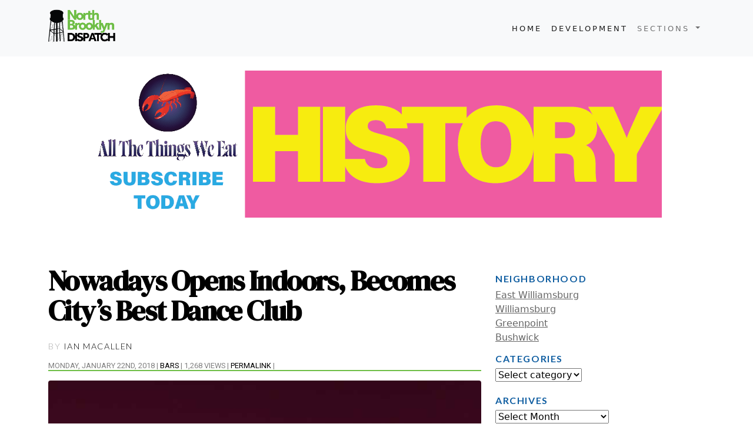

--- FILE ---
content_type: text/html; charset=UTF-8
request_url: https://www.northbrooklyndispatch.com/tag/nowadays/
body_size: 16409
content:

<!DOCTYPE html PUBLIC "-//W3C//DTD XHTML 1.0 Transitional//EN" "http://www.w3.org/TR/xhtml1/DTD/xhtml1-transitional.dtd">
<HTML>
<HEAD>

<!-- Google tag (gtag.js) -->
<script async src="https://www.googletagmanager.com/gtag/js?id=G-59SNFZ6S58"></script>
<script>
  window.dataLayer = window.dataLayer || [];
  function gtag(){dataLayer.push(arguments);}
  gtag('js', new Date());

  gtag('config', 'G-59SNFZ6S58');
</script>





<html xmlns="http://www.w3.org/1999/xhtml">


<head profile="http://gmpg.org/xfn/11">


<!-- Title and info from database-->
  <title>North Brooklyn Dispatch  </title>





<!-- Bootstrap Links -->
  <link href="https://cdn.jsdelivr.net/npm/bootstrap@5.0.2/dist/css/bootstrap.min.css" rel="stylesheet" integrity="sha384-EVSTQN3/azprG1Anm3QDgpJLIm9Nao0Yz1ztcQTwFspd3yD65VohhpuuCOmLASjC" crossorigin="anonymous">
  <script src="https://cdn.jsdelivr.net/npm/bootstrap@5.0.2/dist/js/bootstrap.bundle.min.js" integrity="sha384-MrcW6ZMFYlzcLA8Nl+NtUVF0sA7MsXsP1UyJoMp4YLEuNSfAP+JcXn/tWtIaxVXM" crossorigin="anonymous"></script>


  <!-- Google Fonts -->
<link rel="preconnect" href="https://fonts.googleapis.com">
<link rel="preconnect" href="https://fonts.gstatic.com" crossorigin>
<link href="https://fonts.googleapis.com/css2?family=DM+Serif+Display:ital@0;1&family=Lato:ital,wght@0,100;0,300;0,400;0,700;0,900;1,100;1,300;1,400;1,700;1,900&display=swap" rel="stylesheet">





<!-- OLD Google Fonts -->

  <link rel="preconnect" href="https://fonts.googleapis.com">
  <link rel="preconnect" href="https://fonts.gstatic.com" crossorigin>
  <link href="https://fonts.googleapis.com/css2?family=Bebas+Neue&display=swap" rel="stylesheet">
  <link href="https://fonts.googleapis.com/css?family=Playfair+Display:900bi&display=swap" rel="stylesheet">
  <link href="https://fonts.googleapis.com/css?family=Alfa+Slab+One|Crimson+Text|Lobster|Merriweather|Quicksand&display=swap" rel="stylesheet">

  <link rel="preconnect" href="https://fonts.googleapis.com">
  <link rel="preconnect" href="https://fonts.gstatic.com" crossorigin>
  <link href="https://fonts.googleapis.com/css2?family=Playfair+Display:wght@700&family=Roboto&display=swap" rel="stylesheet">


  <link rel="preconnect" href="https://fonts.googleapis.com">
  <link rel="preconnect" href="https://fonts.gstatic.com" crossorigin>
  <link href="https://fonts.googleapis.com/css2?family=Karla:ital,wght@0,500;0,700;0,800;1,500&family=Pacifico&display=swap" rel="stylesheet">



  <!-- Calls up style sheet for the site -->
      <link rel="stylesheet" href="https://www.northbrooklyndispatch.com/wp-content/themes/NoBroTheme/style.css" type="text/css" media="screen" />



<!-- VIEWPORT -->
<meta name="viewport" content="width=device-width, initial-scale=1">


<!-- FAVICON -->
<link rel="icon" type="image/png" sizes="32x32" href="https://www.northbrooklyndispatch.com/siteimages/fav-32.png">
  <link rel="icon" type="image/png" sizes="96x96" href="https://www.northbrooklyndispatch.com/siteimages/fav-96.png">
  <link rel="icon" type="image/png" sizes="16x16" href="https://www.northbrooklyndispatch.com/siteimages/fav-16.png">



<!-- Meta data content tag from database -->
  <meta http-equiv="Content-Type" content="text/html; charset=UTF-8" />
  <meta name="generator" content="WordPress 6.9" /> <!-- leave this for stats please -->
  <link rel="alternate" type="application/rss+xml" title="RSS 2.0" href="https://www.northbrooklyndispatch.com/feed/" />
  <link rel="alternate" type="text/xml" title="RSS .92" href="https://www.northbrooklyndispatch.com/feed/rss/" />
  <link rel="alternate" type="application/atom+xml" title="Atom 0.3" href="https://www.northbrooklyndispatch.com/feed/atom/" />
  <link rel="pingback" href="https://www.northbrooklyndispatch.com/xmlrpc.php" />
  	<link rel='archives' title='January 2026' href='https://www.northbrooklyndispatch.com/2026/01/' />
	<link rel='archives' title='December 2025' href='https://www.northbrooklyndispatch.com/2025/12/' />
	<link rel='archives' title='November 2025' href='https://www.northbrooklyndispatch.com/2025/11/' />
	<link rel='archives' title='October 2025' href='https://www.northbrooklyndispatch.com/2025/10/' />
	<link rel='archives' title='September 2025' href='https://www.northbrooklyndispatch.com/2025/09/' />
	<link rel='archives' title='May 2025' href='https://www.northbrooklyndispatch.com/2025/05/' />
	<link rel='archives' title='April 2025' href='https://www.northbrooklyndispatch.com/2025/04/' />
	<link rel='archives' title='March 2025' href='https://www.northbrooklyndispatch.com/2025/03/' />
	<link rel='archives' title='February 2025' href='https://www.northbrooklyndispatch.com/2025/02/' />
	<link rel='archives' title='January 2025' href='https://www.northbrooklyndispatch.com/2025/01/' />
	<link rel='archives' title='December 2024' href='https://www.northbrooklyndispatch.com/2024/12/' />
	<link rel='archives' title='November 2024' href='https://www.northbrooklyndispatch.com/2024/11/' />
	<link rel='archives' title='October 2024' href='https://www.northbrooklyndispatch.com/2024/10/' />
	<link rel='archives' title='September 2024' href='https://www.northbrooklyndispatch.com/2024/09/' />
	<link rel='archives' title='August 2024' href='https://www.northbrooklyndispatch.com/2024/08/' />
	<link rel='archives' title='July 2024' href='https://www.northbrooklyndispatch.com/2024/07/' />
	<link rel='archives' title='June 2024' href='https://www.northbrooklyndispatch.com/2024/06/' />
	<link rel='archives' title='May 2024' href='https://www.northbrooklyndispatch.com/2024/05/' />
	<link rel='archives' title='April 2024' href='https://www.northbrooklyndispatch.com/2024/04/' />
	<link rel='archives' title='March 2024' href='https://www.northbrooklyndispatch.com/2024/03/' />
	<link rel='archives' title='January 2024' href='https://www.northbrooklyndispatch.com/2024/01/' />
	<link rel='archives' title='December 2023' href='https://www.northbrooklyndispatch.com/2023/12/' />
	<link rel='archives' title='November 2023' href='https://www.northbrooklyndispatch.com/2023/11/' />
	<link rel='archives' title='October 2023' href='https://www.northbrooklyndispatch.com/2023/10/' />
	<link rel='archives' title='September 2023' href='https://www.northbrooklyndispatch.com/2023/09/' />
	<link rel='archives' title='August 2023' href='https://www.northbrooklyndispatch.com/2023/08/' />
	<link rel='archives' title='July 2023' href='https://www.northbrooklyndispatch.com/2023/07/' />
	<link rel='archives' title='June 2023' href='https://www.northbrooklyndispatch.com/2023/06/' />
	<link rel='archives' title='April 2023' href='https://www.northbrooklyndispatch.com/2023/04/' />
	<link rel='archives' title='March 2023' href='https://www.northbrooklyndispatch.com/2023/03/' />
	<link rel='archives' title='February 2023' href='https://www.northbrooklyndispatch.com/2023/02/' />
	<link rel='archives' title='January 2023' href='https://www.northbrooklyndispatch.com/2023/01/' />
	<link rel='archives' title='December 2022' href='https://www.northbrooklyndispatch.com/2022/12/' />
	<link rel='archives' title='November 2022' href='https://www.northbrooklyndispatch.com/2022/11/' />
	<link rel='archives' title='October 2022' href='https://www.northbrooklyndispatch.com/2022/10/' />
	<link rel='archives' title='September 2022' href='https://www.northbrooklyndispatch.com/2022/09/' />
	<link rel='archives' title='August 2022' href='https://www.northbrooklyndispatch.com/2022/08/' />
	<link rel='archives' title='July 2022' href='https://www.northbrooklyndispatch.com/2022/07/' />
	<link rel='archives' title='June 2022' href='https://www.northbrooklyndispatch.com/2022/06/' />
	<link rel='archives' title='May 2022' href='https://www.northbrooklyndispatch.com/2022/05/' />
	<link rel='archives' title='April 2022' href='https://www.northbrooklyndispatch.com/2022/04/' />
	<link rel='archives' title='March 2022' href='https://www.northbrooklyndispatch.com/2022/03/' />
	<link rel='archives' title='February 2022' href='https://www.northbrooklyndispatch.com/2022/02/' />
	<link rel='archives' title='December 2021' href='https://www.northbrooklyndispatch.com/2021/12/' />
	<link rel='archives' title='November 2021' href='https://www.northbrooklyndispatch.com/2021/11/' />
	<link rel='archives' title='October 2021' href='https://www.northbrooklyndispatch.com/2021/10/' />
	<link rel='archives' title='September 2021' href='https://www.northbrooklyndispatch.com/2021/09/' />
	<link rel='archives' title='August 2021' href='https://www.northbrooklyndispatch.com/2021/08/' />
	<link rel='archives' title='July 2021' href='https://www.northbrooklyndispatch.com/2021/07/' />
	<link rel='archives' title='May 2021' href='https://www.northbrooklyndispatch.com/2021/05/' />
	<link rel='archives' title='April 2021' href='https://www.northbrooklyndispatch.com/2021/04/' />
	<link rel='archives' title='March 2021' href='https://www.northbrooklyndispatch.com/2021/03/' />
	<link rel='archives' title='February 2021' href='https://www.northbrooklyndispatch.com/2021/02/' />
	<link rel='archives' title='January 2021' href='https://www.northbrooklyndispatch.com/2021/01/' />
	<link rel='archives' title='April 2020' href='https://www.northbrooklyndispatch.com/2020/04/' />
	<link rel='archives' title='March 2020' href='https://www.northbrooklyndispatch.com/2020/03/' />
	<link rel='archives' title='January 2019' href='https://www.northbrooklyndispatch.com/2019/01/' />
	<link rel='archives' title='March 2018' href='https://www.northbrooklyndispatch.com/2018/03/' />
	<link rel='archives' title='January 2018' href='https://www.northbrooklyndispatch.com/2018/01/' />
	<link rel='archives' title='December 2017' href='https://www.northbrooklyndispatch.com/2017/12/' />
	<link rel='archives' title='July 2017' href='https://www.northbrooklyndispatch.com/2017/07/' />
	<link rel='archives' title='June 2017' href='https://www.northbrooklyndispatch.com/2017/06/' />
	<link rel='archives' title='May 2017' href='https://www.northbrooklyndispatch.com/2017/05/' />
	<link rel='archives' title='April 2017' href='https://www.northbrooklyndispatch.com/2017/04/' />
	<link rel='archives' title='January 2017' href='https://www.northbrooklyndispatch.com/2017/01/' />
	<link rel='archives' title='December 2015' href='https://www.northbrooklyndispatch.com/2015/12/' />
	<link rel='archives' title='October 2015' href='https://www.northbrooklyndispatch.com/2015/10/' />
	<link rel='archives' title='August 2015' href='https://www.northbrooklyndispatch.com/2015/08/' />
	<link rel='archives' title='May 2015' href='https://www.northbrooklyndispatch.com/2015/05/' />
	<link rel='archives' title='February 2015' href='https://www.northbrooklyndispatch.com/2015/02/' />
	<link rel='archives' title='January 2015' href='https://www.northbrooklyndispatch.com/2015/01/' />
	<link rel='archives' title='June 2014' href='https://www.northbrooklyndispatch.com/2014/06/' />
    <meta name='robots' content='max-image-preview:large' />
<link rel="alternate" type="application/rss+xml" title="North Brooklyn Dispatch &raquo; Nowadays Tag Feed" href="https://www.northbrooklyndispatch.com/tag/nowadays/feed/" />
<style id='wp-img-auto-sizes-contain-inline-css' type='text/css'>
img:is([sizes=auto i],[sizes^="auto," i]){contain-intrinsic-size:3000px 1500px}
/*# sourceURL=wp-img-auto-sizes-contain-inline-css */
</style>
<style id='wp-emoji-styles-inline-css' type='text/css'>

	img.wp-smiley, img.emoji {
		display: inline !important;
		border: none !important;
		box-shadow: none !important;
		height: 1em !important;
		width: 1em !important;
		margin: 0 0.07em !important;
		vertical-align: -0.1em !important;
		background: none !important;
		padding: 0 !important;
	}
/*# sourceURL=wp-emoji-styles-inline-css */
</style>
<style id='wp-block-library-inline-css' type='text/css'>
:root{--wp-block-synced-color:#7a00df;--wp-block-synced-color--rgb:122,0,223;--wp-bound-block-color:var(--wp-block-synced-color);--wp-editor-canvas-background:#ddd;--wp-admin-theme-color:#007cba;--wp-admin-theme-color--rgb:0,124,186;--wp-admin-theme-color-darker-10:#006ba1;--wp-admin-theme-color-darker-10--rgb:0,107,160.5;--wp-admin-theme-color-darker-20:#005a87;--wp-admin-theme-color-darker-20--rgb:0,90,135;--wp-admin-border-width-focus:2px}@media (min-resolution:192dpi){:root{--wp-admin-border-width-focus:1.5px}}.wp-element-button{cursor:pointer}:root .has-very-light-gray-background-color{background-color:#eee}:root .has-very-dark-gray-background-color{background-color:#313131}:root .has-very-light-gray-color{color:#eee}:root .has-very-dark-gray-color{color:#313131}:root .has-vivid-green-cyan-to-vivid-cyan-blue-gradient-background{background:linear-gradient(135deg,#00d084,#0693e3)}:root .has-purple-crush-gradient-background{background:linear-gradient(135deg,#34e2e4,#4721fb 50%,#ab1dfe)}:root .has-hazy-dawn-gradient-background{background:linear-gradient(135deg,#faaca8,#dad0ec)}:root .has-subdued-olive-gradient-background{background:linear-gradient(135deg,#fafae1,#67a671)}:root .has-atomic-cream-gradient-background{background:linear-gradient(135deg,#fdd79a,#004a59)}:root .has-nightshade-gradient-background{background:linear-gradient(135deg,#330968,#31cdcf)}:root .has-midnight-gradient-background{background:linear-gradient(135deg,#020381,#2874fc)}:root{--wp--preset--font-size--normal:16px;--wp--preset--font-size--huge:42px}.has-regular-font-size{font-size:1em}.has-larger-font-size{font-size:2.625em}.has-normal-font-size{font-size:var(--wp--preset--font-size--normal)}.has-huge-font-size{font-size:var(--wp--preset--font-size--huge)}.has-text-align-center{text-align:center}.has-text-align-left{text-align:left}.has-text-align-right{text-align:right}.has-fit-text{white-space:nowrap!important}#end-resizable-editor-section{display:none}.aligncenter{clear:both}.items-justified-left{justify-content:flex-start}.items-justified-center{justify-content:center}.items-justified-right{justify-content:flex-end}.items-justified-space-between{justify-content:space-between}.screen-reader-text{border:0;clip-path:inset(50%);height:1px;margin:-1px;overflow:hidden;padding:0;position:absolute;width:1px;word-wrap:normal!important}.screen-reader-text:focus{background-color:#ddd;clip-path:none;color:#444;display:block;font-size:1em;height:auto;left:5px;line-height:normal;padding:15px 23px 14px;text-decoration:none;top:5px;width:auto;z-index:100000}html :where(.has-border-color){border-style:solid}html :where([style*=border-top-color]){border-top-style:solid}html :where([style*=border-right-color]){border-right-style:solid}html :where([style*=border-bottom-color]){border-bottom-style:solid}html :where([style*=border-left-color]){border-left-style:solid}html :where([style*=border-width]){border-style:solid}html :where([style*=border-top-width]){border-top-style:solid}html :where([style*=border-right-width]){border-right-style:solid}html :where([style*=border-bottom-width]){border-bottom-style:solid}html :where([style*=border-left-width]){border-left-style:solid}html :where(img[class*=wp-image-]){height:auto;max-width:100%}:where(figure){margin:0 0 1em}html :where(.is-position-sticky){--wp-admin--admin-bar--position-offset:var(--wp-admin--admin-bar--height,0px)}@media screen and (max-width:600px){html :where(.is-position-sticky){--wp-admin--admin-bar--position-offset:0px}}

/*# sourceURL=wp-block-library-inline-css */
</style>
<style id='classic-theme-styles-inline-css' type='text/css'>
/*! This file is auto-generated */
.wp-block-button__link{color:#fff;background-color:#32373c;border-radius:9999px;box-shadow:none;text-decoration:none;padding:calc(.667em + 2px) calc(1.333em + 2px);font-size:1.125em}.wp-block-file__button{background:#32373c;color:#fff;text-decoration:none}
/*# sourceURL=/wp-includes/css/classic-themes.min.css */
</style>
<link rel="https://api.w.org/" href="https://www.northbrooklyndispatch.com/wp-json/" /><link rel="alternate" title="JSON" type="application/json" href="https://www.northbrooklyndispatch.com/wp-json/wp/v2/tags/49" /><link rel="EditURI" type="application/rsd+xml" title="RSD" href="https://www.northbrooklyndispatch.com/xmlrpc.php?rsd" />
<meta name="generator" content="WordPress 6.9" />

  <!--!!!!!!!!!!!!!!!!!!!!!!!!! GOOGLE !!!!!!!!!-->
  <!-- Global site tag (gtag.js) - Google Analytics -->
  <script async src="https://www.googletagmanager.com/gtag/js?id=G-YXHLRSX5D1"></script>



     

</head>




<body>
<header>

<nav class="navbar navbar-expand-lg navbar-light bg-light static-top">
  <div class="container">
    <a class="navbar-brand" href="https://www.northbrooklyndispatch.com/">





      <img src="https://www.northbrooklyndispatch.com/siteimages/dispatch-logo-2024.png" alt="North Broklyn Dispatch Logo" height="70">
    </a>
    <button class="navbar-toggler" type="button" data-bs-toggle="collapse" data-bs-target="#navbarSupportedContent" aria-controls="navbarSupportedContent" aria-expanded="false" aria-label="Toggle navigation">
      <span class="navbar-toggler-icon"></span>
    </button>
    <div class="collapse navbar-collapse" id="navbarSupportedContent">
      <ul class="navbar-nav ms-auto">
        <li class="nav-item">
          <a class="nav-link active" aria-current="page" href="https://www.northbrooklyndispatch.com/">Home</a>
        </li>
        <li class="nav-item">
          <a class="nav-link active" aria-current="page" href="https://www.northbrooklyndispatch.com/category/development/">Development</A></li>
        <!--
        <li class="nav-item">
          <a class="nav-link" href="#">Link</a>
        </li>-->

        <li class="nav-item dropdown">
          <a class="nav-link dropdown-toggle" href="#" id="navbarDropdown" role="button" data-bs-toggle="dropdown" aria-expanded="false">
            Sections
          </a>
          <ul class="dropdown-menu dropdown-menu-end" aria-labelledby="navbarDropdown">
          <li><a class="dropdown-item"  href="https://www.northbrooklyndispatch.com/category/dining/">Dining</A></LI>
          <li>  <a class="dropdown-item"  href="https://www.northbrooklyndispatch.com/category/shopping/">Shopping</A></LI>
          <li> <a class="dropdown-item"  href="https://www.northbrooklyndispatch.com/category/transportation/">Transportation</A></LI>
          <li>  <a class="dropdown-item" href="https://www.northbrooklyndispatch.com/category/news/">News</A></LI>

            
            <!--<li><hr class="dropdown-divider"></li>-->
            
          </ul>
        </li>
      </ul>
    </div>
  </div>
</nav>


<!--

  <header class="container">
    <div class="row">
      <nav class="col-md-8 text-right">
        <ul class="nav nav-pills black">
          <li class="nav-item"><a class="nav-link" href="https://www.northbrooklyndispatch.com/">Home</a> </li>


 <li class="nav-item dropdown"> <a class="nav-link  dropdown-toggle" data-toggle="dropdown" href="" role="button" aria-haspopup"true"  aria-expanded="false">Section <span class="caret"></span></a>
          <div class="dropdown-menu">
              <a class="dropdown-item"  href="https://www.northbrooklyndispatch.com/category/dining/">Dining</A>
              <a class="dropdown-item"  href="https://www.northbrooklyndispatch.com/category/shopping/">Shopping</A>
              <a class="dropdown-item"  href="https://www.northbrooklyndispatch.com/category/transportation/">Transportation</A>
              <a class="dropdown-item" href="https://www.northbrooklyndispatch.com/category/news/">News</A>
              </div>
          </li>

          <li class="nav-item"><A class="nav-link" href="https://www.northbrooklyndispatch.com/category/development/">Development</A></li>



        </ul>
      </nav>
      </div>
-->
</header>








<section class="jumbotron">
  <div class="container">
  <div class="row">
   <div class="col col-lg-12">



<!-- Title Image-->
 <!--
<CENTER><A HREF="https://www.northbrooklyndispatch.com/"><img src="https://www.northbrooklyndispatch.com/siteimages/dispatch-logo-2024.png" height="200px" class="img-fluid"></A></center>
-->

<BR>
<CENTER><a href="https://www.allthethingsweeat.com/"><IMG SRC="https://www.northbrooklyndispatch.com/photos/2025/09/allthethingsweeat.gif" alt="Subscribe to ALL THE THINGS WE EAT" class="img-fluid"></a></center>
<BR>

</div>
</div>
</div>
</section>




















<div class="container">
<div class="row">
<div class="col-lg-8">



<BR>

<BR>




           <!-- Posting content loop-->

                         <!-- Style div for whole post Title+Content -->
              <DIV class="post">
                   <!-- calls up post title-->
             <h2><a href="https://www.northbrooklyndispatch.com/2018/01/22/nowadays-opens-indoors-becomes-citys-best-dance-club/" title="Nowadays Opens Indoors, Becomes City&#8217;s Best Dance Club">Nowadays Opens Indoors, Becomes City&#8217;s Best Dance Club </a></h2>

<h3>By <a href="https://www.northbrooklyndispatch.com/author/northbrooklyndispatch_niogv3/" title="Posts by Ian MacAllen" rel="author">Ian MacAllen</a></h3>
<h4>Monday, January 22nd, 2018 | <a href="https://www.northbrooklyndispatch.com/category/bars/" rel="category tag">Bars</a> | 1,268 views | <a href="https://www.northbrooklyndispatch.com/2018/01/22/nowadays-opens-indoors-becomes-citys-best-dance-club/">Permalink</a> |</h4>




                          <!-- blog entry style is creating an extra div around the post's content to style it nice and special like -->
                          <DIV class="entry">
                              <!-- calls up the content of the post; paragraph tags are inserted automatically by wordpress
                              additional paragraph tags here will fuck up some shit -->

 <p><CENTER><IMG SRC="https://www.northbrooklyndispatch.com/photos/2018/01/now2IMG_2829.jpg" class="img-fluid rounded" alt="Nowadays, the best outdoor bar in Brooklyn is now also the best indoor dance club"></center></p>
<p>Nowadays has finally opened the long awaited indoor dance club. </p>
 <P><a href="https://www.northbrooklyndispatch.com/2018/01/22/nowadays-opens-indoors-becomes-citys-best-dance-club/"> More »</a></P>













                        </div> <!-- Ends Entry tags -->
                  </div> <!-- Ends Post tags -->

               <BR><BR>


                  <!-- keeps the posting loop going or ends it; do not fuck with -->
                                                <!-- Previous post and next most navigation php posts_nav_link(?n between the words?'link to newer posts?'link to older posts?;
                        The first set of single quotes is for holding anything that you want to appear between the Next and Previous links. The second set of single quotes is for holding anything you want to come before it. The third set is for holding anything that comes after it. -->





<DIV class="navigationbetweenposts">
  </div><!-- Ends NavigationBetweenPosts -->



 <!-- End of loop publishing posts -->


         </div>

         <div class="col-lg-4 side">
<!-- SIDEBAR CONTENT -->
<BR><BR><BR>
<h2>Neighborhood</h2>
            <UL class="list-unstyled">
            <LI><A HREF="https://www.northbrooklyndispatch.com/tag/east-williamsburg/">East Williamsburg</A></LI>
            <LI><A HREF="https://www.northbrooklyndispatch.com/tag/williamsburg/">Williamsburg</A></LI>
              <LI><A HREF="https://www.northbrooklyndispatch.com/tag/greenpoint/">Greenpoint</A></LI>
              <LI><A HREF="https://www.northbrooklyndispatch.com/tag/bushwick/">Bushwick</A></LI>
    
            </UL>


<!-- CATEGORIES DROP DOWN -->

    <h2>Categories</h2>
    <select  name='cat' id='cat' class='postform'>
	<option value='-1'>Select category</option>
	<option class="level-0" value="1">News</option>
	<option class="level-0" value="2">Shopping</option>
	<option class="level-0" value="3">Dining</option>
	<option class="level-0" value="4">Transportation</option>
	<option class="level-0" value="5">Development</option>
	<option class="level-0" value="15">Bars</option>
	<option class="level-0" value="16">Brewery</option>
	<option class="level-0" value="422">Parks</option>
</select>

<script type="text/javascript"><!--
    var dropdown = document.getElementById("cat");
    function onCatChange() {
    if ( dropdown.options[dropdown.selectedIndex].value > 0 ) {
      location.href = "https://www.northbrooklyndispatch.com/?cat="+dropdown.options[dropdown.selectedIndex].value;
    }
    }
    dropdown.onchange = onCatChange;
</script>



       <BR>
       <BR>
<!-- ARCHIVES BY MONTH DROP DOWN -->

       <h2>Archives</h2>
       <select name="archive-dropdown" onChange='document.location.href=this.options[this.selectedIndex].value;'>
         <option value="">Select Month</option>
         	<option value='https://www.northbrooklyndispatch.com/2026/01/'> January 2026 &nbsp;(2)</option>
	<option value='https://www.northbrooklyndispatch.com/2025/12/'> December 2025 &nbsp;(2)</option>
	<option value='https://www.northbrooklyndispatch.com/2025/11/'> November 2025 &nbsp;(2)</option>
	<option value='https://www.northbrooklyndispatch.com/2025/10/'> October 2025 &nbsp;(2)</option>
	<option value='https://www.northbrooklyndispatch.com/2025/09/'> September 2025 &nbsp;(4)</option>
	<option value='https://www.northbrooklyndispatch.com/2025/05/'> May 2025 &nbsp;(6)</option>
	<option value='https://www.northbrooklyndispatch.com/2025/04/'> April 2025 &nbsp;(4)</option>
	<option value='https://www.northbrooklyndispatch.com/2025/03/'> March 2025 &nbsp;(12)</option>
	<option value='https://www.northbrooklyndispatch.com/2025/02/'> February 2025 &nbsp;(1)</option>
	<option value='https://www.northbrooklyndispatch.com/2025/01/'> January 2025 &nbsp;(8)</option>
	<option value='https://www.northbrooklyndispatch.com/2024/12/'> December 2024 &nbsp;(2)</option>
	<option value='https://www.northbrooklyndispatch.com/2024/11/'> November 2024 &nbsp;(3)</option>
	<option value='https://www.northbrooklyndispatch.com/2024/10/'> October 2024 &nbsp;(7)</option>
	<option value='https://www.northbrooklyndispatch.com/2024/09/'> September 2024 &nbsp;(7)</option>
	<option value='https://www.northbrooklyndispatch.com/2024/08/'> August 2024 &nbsp;(4)</option>
	<option value='https://www.northbrooklyndispatch.com/2024/07/'> July 2024 &nbsp;(5)</option>
	<option value='https://www.northbrooklyndispatch.com/2024/06/'> June 2024 &nbsp;(5)</option>
	<option value='https://www.northbrooklyndispatch.com/2024/05/'> May 2024 &nbsp;(5)</option>
	<option value='https://www.northbrooklyndispatch.com/2024/04/'> April 2024 &nbsp;(7)</option>
	<option value='https://www.northbrooklyndispatch.com/2024/03/'> March 2024 &nbsp;(4)</option>
	<option value='https://www.northbrooklyndispatch.com/2024/01/'> January 2024 &nbsp;(3)</option>
	<option value='https://www.northbrooklyndispatch.com/2023/12/'> December 2023 &nbsp;(1)</option>
	<option value='https://www.northbrooklyndispatch.com/2023/11/'> November 2023 &nbsp;(6)</option>
	<option value='https://www.northbrooklyndispatch.com/2023/10/'> October 2023 &nbsp;(5)</option>
	<option value='https://www.northbrooklyndispatch.com/2023/09/'> September 2023 &nbsp;(5)</option>
	<option value='https://www.northbrooklyndispatch.com/2023/08/'> August 2023 &nbsp;(8)</option>
	<option value='https://www.northbrooklyndispatch.com/2023/07/'> July 2023 &nbsp;(3)</option>
	<option value='https://www.northbrooklyndispatch.com/2023/06/'> June 2023 &nbsp;(5)</option>
	<option value='https://www.northbrooklyndispatch.com/2023/04/'> April 2023 &nbsp;(9)</option>
	<option value='https://www.northbrooklyndispatch.com/2023/03/'> March 2023 &nbsp;(10)</option>
	<option value='https://www.northbrooklyndispatch.com/2023/02/'> February 2023 &nbsp;(1)</option>
	<option value='https://www.northbrooklyndispatch.com/2023/01/'> January 2023 &nbsp;(9)</option>
	<option value='https://www.northbrooklyndispatch.com/2022/12/'> December 2022 &nbsp;(3)</option>
	<option value='https://www.northbrooklyndispatch.com/2022/11/'> November 2022 &nbsp;(12)</option>
	<option value='https://www.northbrooklyndispatch.com/2022/10/'> October 2022 &nbsp;(13)</option>
	<option value='https://www.northbrooklyndispatch.com/2022/09/'> September 2022 &nbsp;(7)</option>
	<option value='https://www.northbrooklyndispatch.com/2022/08/'> August 2022 &nbsp;(3)</option>
	<option value='https://www.northbrooklyndispatch.com/2022/07/'> July 2022 &nbsp;(14)</option>
	<option value='https://www.northbrooklyndispatch.com/2022/06/'> June 2022 &nbsp;(10)</option>
	<option value='https://www.northbrooklyndispatch.com/2022/05/'> May 2022 &nbsp;(8)</option>
	<option value='https://www.northbrooklyndispatch.com/2022/04/'> April 2022 &nbsp;(19)</option>
	<option value='https://www.northbrooklyndispatch.com/2022/03/'> March 2022 &nbsp;(13)</option>
	<option value='https://www.northbrooklyndispatch.com/2022/02/'> February 2022 &nbsp;(6)</option>
	<option value='https://www.northbrooklyndispatch.com/2021/12/'> December 2021 &nbsp;(49)</option>
	<option value='https://www.northbrooklyndispatch.com/2021/11/'> November 2021 &nbsp;(38)</option>
	<option value='https://www.northbrooklyndispatch.com/2021/10/'> October 2021 &nbsp;(3)</option>
	<option value='https://www.northbrooklyndispatch.com/2021/09/'> September 2021 &nbsp;(1)</option>
	<option value='https://www.northbrooklyndispatch.com/2021/08/'> August 2021 &nbsp;(2)</option>
	<option value='https://www.northbrooklyndispatch.com/2021/07/'> July 2021 &nbsp;(1)</option>
	<option value='https://www.northbrooklyndispatch.com/2021/05/'> May 2021 &nbsp;(1)</option>
	<option value='https://www.northbrooklyndispatch.com/2021/04/'> April 2021 &nbsp;(2)</option>
	<option value='https://www.northbrooklyndispatch.com/2021/03/'> March 2021 &nbsp;(1)</option>
	<option value='https://www.northbrooklyndispatch.com/2021/02/'> February 2021 &nbsp;(2)</option>
	<option value='https://www.northbrooklyndispatch.com/2021/01/'> January 2021 &nbsp;(1)</option>
	<option value='https://www.northbrooklyndispatch.com/2020/04/'> April 2020 &nbsp;(1)</option>
	<option value='https://www.northbrooklyndispatch.com/2020/03/'> March 2020 &nbsp;(1)</option>
	<option value='https://www.northbrooklyndispatch.com/2019/01/'> January 2019 &nbsp;(1)</option>
	<option value='https://www.northbrooklyndispatch.com/2018/03/'> March 2018 &nbsp;(1)</option>
	<option value='https://www.northbrooklyndispatch.com/2018/01/'> January 2018 &nbsp;(1)</option>
	<option value='https://www.northbrooklyndispatch.com/2017/12/'> December 2017 &nbsp;(1)</option>
	<option value='https://www.northbrooklyndispatch.com/2017/07/'> July 2017 &nbsp;(1)</option>
	<option value='https://www.northbrooklyndispatch.com/2017/06/'> June 2017 &nbsp;(1)</option>
	<option value='https://www.northbrooklyndispatch.com/2017/05/'> May 2017 &nbsp;(1)</option>
	<option value='https://www.northbrooklyndispatch.com/2017/04/'> April 2017 &nbsp;(1)</option>
	<option value='https://www.northbrooklyndispatch.com/2017/01/'> January 2017 &nbsp;(1)</option>
	<option value='https://www.northbrooklyndispatch.com/2015/12/'> December 2015 &nbsp;(1)</option>
	<option value='https://www.northbrooklyndispatch.com/2015/10/'> October 2015 &nbsp;(1)</option>
	<option value='https://www.northbrooklyndispatch.com/2015/08/'> August 2015 &nbsp;(2)</option>
	<option value='https://www.northbrooklyndispatch.com/2015/05/'> May 2015 &nbsp;(1)</option>
	<option value='https://www.northbrooklyndispatch.com/2015/02/'> February 2015 &nbsp;(1)</option>
	<option value='https://www.northbrooklyndispatch.com/2015/01/'> January 2015 &nbsp;(2)</option>
	<option value='https://www.northbrooklyndispatch.com/2014/06/'> June 2014 &nbsp;(2)</option>
 </select>

         <BR>       <BR>



<!-- SAERCH THE SITE BAR -->

<h2>Search Site</h2>
         <UL>
                <!-- creating a special ID for the search for CSS formatting later-->
                <li id="search">
                <!-- must change the path location for this search form to work; rename based on the location of the theme - must be whatever the folder is -->
                <form method="get" id="searchform" action="https://www.northbrooklyndispatch.com/">
<div>
	<input type="text" value="" name="s" id="s" size="15" /><br />
	<input type="submit" id="searchsubmit" value="Search" />
</div>
</form>
                </li>
            </UL>




  <!-- RECENT POSTS BUTTON -->
  <DIV class="recentpost">
<h2>Recent Posts</h2>
  <ul class="list-format" style="list-style-type:none;">
                 <LI>	<li><a href='https://www.northbrooklyndispatch.com/2026/01/28/somethings-up-with-greenpoints-bar-bruno/'>Something&#8217;s Up With Greenpoint&#8217;s Bar Bruno</a></li>
	<li><a href='https://www.northbrooklyndispatch.com/2026/01/28/meet-meat-opens-with-tacos-middle-eastern-cuisine/'>Meet &#038; Meat Opens With Tacos, Middle Eastern Cuisine</a></li>
	<li><a href='https://www.northbrooklyndispatch.com/2025/12/10/closing-ozzies-fresh-market/'>Closing: Ozzie&#8217;s Fresh Market</a></li>
	<li><a href='https://www.northbrooklyndispatch.com/2025/12/09/delayed-whole-foods-daily-shop-opening-date-pushed-off/'>Delayed! Whole Foods Daily Shop Opening Date Pushed Off</a></li>
	<li><a href='https://www.northbrooklyndispatch.com/2025/11/13/yoyo-chicken-opened-on-grand-street/'>YoYo Chicken Opened on Grand Street</a></li>
</LI>
                 </ul>
</div>
       <BR>       <BR>







<!-- CONTENT FEEDS JUST IN CASE SOMEONE STILL USES IT -->

<DIV class="recentpost">
<h2>Feeds</h2>
<ul class="list-format" style="list-style-type:none;">

<UL>
<LI><A HREF="https://www.northbrooklyndispatch.com/feed/atom/">RSS Feed</A></LI>
<!--<LI><A HREF="https://www.northbrooklyndispatch.com/comments/feed/">Comment Feed</A></LI>-->

</UL>
</div>

<BR>

<DIV class="recentpost">
<h2>Follow Us On Social</h2>
<ul class="list-format" style="list-style-type:none;">
<UL>
<LI><A HREF="https://twitter.com/nobrodispatch">Twitter</A></LI>
<LI><A HREF="https://www.facebook.com/NoBroDispatch">Facebook</A></LI>
<LI><A HREF="https://www.instagram.com/nobrodispatch/">Instagram</A></LI>
</UL>
</div>

<BR><BR>



<!-- TAGS -->

<h2> Popular Tags</h2>
<div class="tagcloud">

  <center>

<a href="https://www.northbrooklyndispatch.com/tag/bagels/" class="tag-cloud-link tag-link-79 tag-link-position-1" style="font-size: 0.8em;" aria-label="Bagels (7 items)">Bagels</a>
<a href="https://www.northbrooklyndispatch.com/tag/bars/" class="tag-cloud-link tag-link-13 tag-link-position-2" style="font-size: 0.82204724409449em;" aria-label="bars (10 items)">bars</a>
<a href="https://www.northbrooklyndispatch.com/tag/bedford-ave/" class="tag-cloud-link tag-link-112 tag-link-position-3" style="font-size: 0.86929133858268em;" aria-label="Bedford Ave (L) (21 items)">Bedford Ave (L)</a>
<a href="https://www.northbrooklyndispatch.com/tag/broadway/" class="tag-cloud-link tag-link-198 tag-link-position-4" style="font-size: 0.8em;" aria-label="Broadway (G) (7 items)">Broadway (G)</a>
<a href="https://www.northbrooklyndispatch.com/tag/bushwick/" class="tag-cloud-link tag-link-144 tag-link-position-5" style="font-size: 0.84724409448819em;" aria-label="Bushwick (15 items)">Bushwick</a>
<a href="https://www.northbrooklyndispatch.com/tag/cafe/" class="tag-cloud-link tag-link-31 tag-link-position-6" style="font-size: 0.82204724409449em;" aria-label="cafe (10 items)">cafe</a>
<a href="https://www.northbrooklyndispatch.com/tag/coffee/" class="tag-cloud-link tag-link-239 tag-link-position-7" style="font-size: 0.82204724409449em;" aria-label="coffee (10 items)">coffee</a>
<a href="https://www.northbrooklyndispatch.com/tag/domino-redevelopment/" class="tag-cloud-link tag-link-48 tag-link-position-8" style="font-size: 0.80787401574803em;" aria-label="Domino Redevelopment (8 items)">Domino Redevelopment</a>
<a href="https://www.northbrooklyndispatch.com/tag/east-williamsburg/" class="tag-cloud-link tag-link-145 tag-link-position-9" style="font-size: 1em;" aria-label="East Williamsburg (147 items)">East Williamsburg</a>
<a href="https://www.northbrooklyndispatch.com/tag/flushing/" class="tag-cloud-link tag-link-415 tag-link-position-10" style="font-size: 0.81574803149606em;" aria-label="Flushing Av (J) (M) (9 items)">Flushing Av (J) (M)</a>
<a href="https://www.northbrooklyndispatch.com/tag/graham-ave/" class="tag-cloud-link tag-link-12 tag-link-position-11" style="font-size: 0.94330708661417em;" aria-label="Graham Ave (L) (64 items)">Graham Ave (L)</a>
<a href="https://www.northbrooklyndispatch.com/tag/grand-street/" class="tag-cloud-link tag-link-91 tag-link-position-12" style="font-size: 0.93385826771654em;" aria-label="Grand Street (L) (55 items)">Grand Street (L)</a>
<a href="https://www.northbrooklyndispatch.com/tag/greenpoint/" class="tag-cloud-link tag-link-10 tag-link-position-13" style="font-size: 0.91811023622047em;" aria-label="greenpoint (44 items)">greenpoint</a>
<a href="https://www.northbrooklyndispatch.com/tag/greenpoint-landing/" class="tag-cloud-link tag-link-9 tag-link-position-14" style="font-size: 0.81574803149606em;" aria-label="greenpoint landing (9 items)">greenpoint landing</a>
<a href="https://www.northbrooklyndispatch.com/tag/grocery/" class="tag-cloud-link tag-link-170 tag-link-position-15" style="font-size: 0.82834645669291em;" aria-label="Grocery (11 items)">Grocery</a>
<a href="https://www.northbrooklyndispatch.com/tag/havemeyer/" class="tag-cloud-link tag-link-82 tag-link-position-16" style="font-size: 0.80787401574803em;" aria-label="Havemeyer (8 items)">Havemeyer</a>
<a href="https://www.northbrooklyndispatch.com/tag/lorimer-street/" class="tag-cloud-link tag-link-261 tag-link-position-17" style="font-size: 0.85669291338583em;" aria-label="Lorimer - Metropolitan Av (L) (G) (17 items)">Lorimer - Metropolitan Av (L) (G)</a>
<a href="https://www.northbrooklyndispatch.com/tag/metropolitan-ave/" class="tag-cloud-link tag-link-27 tag-link-position-18" style="font-size: 0.82204724409449em;" aria-label="Metropolitan Ave (10 items)">Metropolitan Ave</a>
<a href="https://www.northbrooklyndispatch.com/tag/montrose-ave/" class="tag-cloud-link tag-link-300 tag-link-position-19" style="font-size: 0.90708661417323em;" aria-label="Montrose Ave (L) (37 items)">Montrose Ave (L)</a>
<a href="https://www.northbrooklyndispatch.com/tag/morgan-ave/" class="tag-cloud-link tag-link-184 tag-link-position-20" style="font-size: 0.80787401574803em;" aria-label="Morgan Ave (L) (8 items)">Morgan Ave (L)</a>
<a href="https://www.northbrooklyndispatch.com/tag/nyc-parks/" class="tag-cloud-link tag-link-265 tag-link-position-21" style="font-size: 0.81574803149606em;" aria-label="NYC parks (9 items)">NYC parks</a>
<a href="https://www.northbrooklyndispatch.com/tag/parks/" class="tag-cloud-link tag-link-132 tag-link-position-22" style="font-size: 0.82204724409449em;" aria-label="Parks (10 items)">Parks</a>
<a href="https://www.northbrooklyndispatch.com/tag/pizza/" class="tag-cloud-link tag-link-66 tag-link-position-23" style="font-size: 0.83937007874016em;" aria-label="pizza (13 items)">pizza</a>
<a href="https://www.northbrooklyndispatch.com/tag/waterfront/" class="tag-cloud-link tag-link-218 tag-link-position-24" style="font-size: 0.80787401574803em;" aria-label="Waterfront (8 items)">Waterfront</a>
<a href="https://www.northbrooklyndispatch.com/tag/williamsburg/" class="tag-cloud-link tag-link-146 tag-link-position-25" style="font-size: 0.97952755905512em;" aria-label="Williamsburg (108 items)">Williamsburg</a>
</center>
</div>



<!--
     <center>
      
       <h2>Tags</h2>
      <div class="tags">
                <a href="https://www.northbrooklyndispatch.com/tag/109-montrose/ " rel="tag">109 Montrose</a>
                <a href="https://www.northbrooklyndispatch.com/tag/15-monteith/ " rel="tag">15 Monteith</a>
                <a href="https://www.northbrooklyndispatch.com/tag/163-johnson-ave/ " rel="tag">163 Johnson Ave</a>
                <a href="https://www.northbrooklyndispatch.com/tag/17-eckford/ " rel="tag">17 Eckford</a>
                <a href="https://www.northbrooklyndispatch.com/tag/171-north-1st/ " rel="tag">171 North 1st</a>
                <a href="https://www.northbrooklyndispatch.com/tag/20ur/ " rel="tag">20Ur</a>
                <a href="https://www.northbrooklyndispatch.com/tag/21-india-street/ " rel="tag">21 India Street</a>
                <a href="https://www.northbrooklyndispatch.com/tag/21-meserole-street/ " rel="tag">21 Meserole Street</a>
                <a href="https://www.northbrooklyndispatch.com/tag/227-west-street/ " rel="tag">227 West Street</a>
                <a href="https://www.northbrooklyndispatch.com/tag/228-berry/ " rel="tag">228 Berry</a>
                <a href="https://www.northbrooklyndispatch.com/tag/25-kent/ " rel="tag">25 Kent</a>
                <a href="https://www.northbrooklyndispatch.com/tag/282-south-5th/ " rel="tag">282 South 5th</a>
                <a href="https://www.northbrooklyndispatch.com/tag/296-wyeth-ave/ " rel="tag">296 Wyeth Ave</a>
                <a href="https://www.northbrooklyndispatch.com/tag/3-dollar-bill/ " rel="tag">3 dollar bill</a>
                <a href="https://www.northbrooklyndispatch.com/tag/322-graham-ave/ " rel="tag">322 Graham Ave</a>
                <a href="https://www.northbrooklyndispatch.com/tag/33-commercial-street/ " rel="tag">33 Commercial Street</a>
                <a href="https://www.northbrooklyndispatch.com/tag/33-franklin/ " rel="tag">33 Franklin</a>
                <a href="https://www.northbrooklyndispatch.com/tag/346-kent/ " rel="tag">346 Kent</a>
                <a href="https://www.northbrooklyndispatch.com/tag/35-commercial-street/ " rel="tag">35 Commercial Street</a>
                <a href="https://www.northbrooklyndispatch.com/tag/416-metropolitan-ave/ " rel="tag">416 Metropolitan Ave</a>
                <a href="https://www.northbrooklyndispatch.com/tag/420-kent/ " rel="tag">420 Kent</a>
                <a href="https://www.northbrooklyndispatch.com/tag/438-union-ave/ " rel="tag">438 Union Ave</a>
                <a href="https://www.northbrooklyndispatch.com/tag/442-graham/ " rel="tag">442 Graham</a>
                <a href="https://www.northbrooklyndispatch.com/tag/444-graham-ave/ " rel="tag">444 Graham Ave</a>
                <a href="https://www.northbrooklyndispatch.com/tag/494-manhattan-ave/ " rel="tag">494 Manhattan Ave</a>
                <a href="https://www.northbrooklyndispatch.com/tag/5-withers/ " rel="tag">5 Withers</a>
                <a href="https://www.northbrooklyndispatch.com/tag/544-manhattan-ave/ " rel="tag">544 Manhattan Ave</a>
                <a href="https://www.northbrooklyndispatch.com/tag/555-broadway/ " rel="tag">555 Broadway</a>
                <a href="https://www.northbrooklyndispatch.com/tag/575-grand-street/ " rel="tag">575 Grand Street</a>
                <a href="https://www.northbrooklyndispatch.com/tag/596-metropolitan-ave/ " rel="tag">596 Metropolitan Ave</a>
                <a href="https://www.northbrooklyndispatch.com/tag/597-grand/ " rel="tag">597 Grand</a>
                <a href="https://www.northbrooklyndispatch.com/tag/64-scholes/ " rel="tag">64 Scholes</a>
                <a href="https://www.northbrooklyndispatch.com/tag/74-bogart/ " rel="tag">74 Bogart</a>
                <a href="https://www.northbrooklyndispatch.com/tag/754-grand-street/ " rel="tag">754 Grand Street</a>
                <a href="https://www.northbrooklyndispatch.com/tag/77-commercial/ " rel="tag">77 Commercial</a>
                <a href="https://www.northbrooklyndispatch.com/tag/771-grand/ " rel="tag">771 Grand</a>
                <a href="https://www.northbrooklyndispatch.com/tag/771-grand-street/ " rel="tag">771 Grand Street</a>
                <a href="https://www.northbrooklyndispatch.com/tag/774-grand-street/ " rel="tag">774 Grand Street</a>
                <a href="https://www.northbrooklyndispatch.com/tag/808-metropolitan-ave/ " rel="tag">808 Metropolitan Ave</a>
                <a href="https://www.northbrooklyndispatch.com/tag/98-berry-street/ " rel="tag">98 Berry Street</a>
                <a href="https://www.northbrooklyndispatch.com/tag/ac-super/ " rel="tag">A&amp;C Super</a>
                <a href="https://www.northbrooklyndispatch.com/tag/absoluet-power/ " rel="tag">Absoluet Power</a>
                <a href="https://www.northbrooklyndispatch.com/tag/acai/ " rel="tag">Acai</a>
                <a href="https://www.northbrooklyndispatch.com/tag/adult-clothing/ " rel="tag">adult clothing</a>
                <a href="https://www.northbrooklyndispatch.com/tag/affordable-housing/ " rel="tag">Affordable Housing</a>
                <a href="https://www.northbrooklyndispatch.com/tag/afternoon/ " rel="tag">Afternoon</a>
                <a href="https://www.northbrooklyndispatch.com/tag/aj-sweets/ " rel="tag">AJ Sweets</a>
                <a href="https://www.northbrooklyndispatch.com/tag/alligator-lounge/ " rel="tag">Alligator Lounge</a>
                <a href="https://www.northbrooklyndispatch.com/tag/alytori/ " rel="tag">Alytori</a>
                <a href="https://www.northbrooklyndispatch.com/tag/amant/ " rel="tag">Amant</a>
                <a href="https://www.northbrooklyndispatch.com/tag/apollonia/ " rel="tag">Apollonia</a>
                <a href="https://www.northbrooklyndispatch.com/tag/art-gallery/ " rel="tag">art gallery</a>
                <a href="https://www.northbrooklyndispatch.com/tag/asian-markets/ " rel="tag">asian markets</a>
                <a href="https://www.northbrooklyndispatch.com/tag/azure/ " rel="tag">Azure</a>
                <a href="https://www.northbrooklyndispatch.com/tag/baby-blues-luncheonette/ " rel="tag">Baby Blue's Luncheonette</a>
                <a href="https://www.northbrooklyndispatch.com/tag/backyard/ " rel="tag">Backyard</a>
                <a href="https://www.northbrooklyndispatch.com/tag/bagel-store/ " rel="tag">Bagel Store</a>
                <a href="https://www.northbrooklyndispatch.com/tag/bagels/ " rel="tag">Bagels</a>
                <a href="https://www.northbrooklyndispatch.com/tag/bakery/ " rel="tag">bakery</a>
                <a href="https://www.northbrooklyndispatch.com/tag/balera/ " rel="tag">Balera</a>
                <a href="https://www.northbrooklyndispatch.com/tag/bank-of-america/ " rel="tag">Bank of America</a>
                <a href="https://www.northbrooklyndispatch.com/tag/banksy/ " rel="tag">Banksy</a>
                <a href="https://www.northbrooklyndispatch.com/tag/bar/ " rel="tag">Bar</a>
                <a href="https://www.northbrooklyndispatch.com/tag/bar-americano/ " rel="tag">Bar Americano</a>
                <a href="https://www.northbrooklyndispatch.com/tag/bar-bruno/ " rel="tag">Bar Bruno</a>
                <a href="https://www.northbrooklyndispatch.com/tag/bars/ " rel="tag">bars</a>
                <a href="https://www.northbrooklyndispatch.com/tag/basik/ " rel="tag">Basik</a>
                <a href="https://www.northbrooklyndispatch.com/tag/bedford/ " rel="tag">Bedford</a>
                <a href="https://www.northbrooklyndispatch.com/tag/bedford-ave/ " rel="tag">Bedford Ave (L)</a>
                <a href="https://www.northbrooklyndispatch.com/tag/bedford-avenue/ " rel="tag">Bedford Avenue</a>
                <a href="https://www.northbrooklyndispatch.com/tag/beers/ " rel="tag">beers</a>
                <a href="https://www.northbrooklyndispatch.com/tag/bell-slip/ " rel="tag">Bell slip</a>
                <a href="https://www.northbrooklyndispatch.com/tag/berry-street/ " rel="tag">Berry Street</a>
                <a href="https://www.northbrooklyndispatch.com/tag/best-pizza/ " rel="tag">Best Pizza</a>
                <a href="https://www.northbrooklyndispatch.com/tag/big-night/ " rel="tag">Big Night</a>
                <a href="https://www.northbrooklyndispatch.com/tag/bike-lanes/ " rel="tag">bike lanes</a>
                <a href="https://www.northbrooklyndispatch.com/tag/bikes-lanes/ " rel="tag">Bikes Lanes</a>
                <a href="https://www.northbrooklyndispatch.com/tag/bis-bas/ " rel="tag">Bis Bas</a>
                <a href="https://www.northbrooklyndispatch.com/tag/bke-kambucha/ " rel="tag">BKE Kambucha</a>
                <a href="https://www.northbrooklyndispatch.com/tag/black-seed-bagels/ " rel="tag">Black Seed Bagels</a>
                <a href="https://www.northbrooklyndispatch.com/tag/blessing/ " rel="tag">Blessing</a>
                <a href="https://www.northbrooklyndispatch.com/tag/blue-collar/ " rel="tag">Blue Collar</a>
                <a href="https://www.northbrooklyndispatch.com/tag/blue-slip-landing/ " rel="tag">Blue Slip Landing</a>
                <a href="https://www.northbrooklyndispatch.com/tag/boardroom/ " rel="tag">Boardroom</a>
                <a href="https://www.northbrooklyndispatch.com/tag/bodega/ " rel="tag">bodega</a>
                <a href="https://www.northbrooklyndispatch.com/tag/bodegas/ " rel="tag">bodegas</a>
                <a href="https://www.northbrooklyndispatch.com/tag/bondi-sushi/ " rel="tag">Bondi Sushi</a>
                <a href="https://www.northbrooklyndispatch.com/tag/bonnies/ " rel="tag">Bonnie's</a>
                <a href="https://www.northbrooklyndispatch.com/tag/bookstores/ " rel="tag">Bookstores</a>
                <a href="https://www.northbrooklyndispatch.com/tag/boutique/ " rel="tag">Boutique</a>
                <a href="https://www.northbrooklyndispatch.com/tag/bowls/ " rel="tag">Bowls</a>
                <a href="https://www.northbrooklyndispatch.com/tag/boxing/ " rel="tag">Boxing</a>
                <a href="https://www.northbrooklyndispatch.com/tag/breweries/ " rel="tag">breweries</a>
                <a href="https://www.northbrooklyndispatch.com/tag/brewery/ " rel="tag">brewery</a>
                <a href="https://www.northbrooklyndispatch.com/tag/broadway/ " rel="tag">Broadway (G)</a>
                <a href="https://www.northbrooklyndispatch.com/tag/brooklyn-brewery/ " rel="tag">Brooklyn Brewery</a>
                <a href="https://www.northbrooklyndispatch.com/tag/brooklyn-flea/ " rel="tag">Brooklyn Flea</a>
                <a href="https://www.northbrooklyndispatch.com/tag/brooklyn-harvest/ " rel="tag">Brooklyn Harvest</a>
                <a href="https://www.northbrooklyndispatch.com/tag/brooklyn-label/ " rel="tag">Brooklyn Label</a>
                <a href="https://www.northbrooklyndispatch.com/tag/brooklyn-playgrounds/ " rel="tag">Brooklyn Playgrounds</a>
                <a href="https://www.northbrooklyndispatch.com/tag/brooklyn-public-library/ " rel="tag">Brooklyn Public Library</a>
                <a href="https://www.northbrooklyndispatch.com/tag/brooklyn-treehouse/ " rel="tag">Brooklyn Treehouse</a>
                <a href="https://www.northbrooklyndispatch.com/tag/brunch/ " rel="tag">brunch</a>
                <a href="https://www.northbrooklyndispatch.com/tag/bushwick/ " rel="tag">Bushwick</a>
                <a href="https://www.northbrooklyndispatch.com/tag/bushwick-ave/ " rel="tag">Bushwick Ave</a>
                <a href="https://www.northbrooklyndispatch.com/tag/bushwick-country-club/ " rel="tag">Bushwick Country Club</a>
                <a href="https://www.northbrooklyndispatch.com/tag/bushwick-inlet/ " rel="tag">Bushwick Inlet</a>
                <a href="https://www.northbrooklyndispatch.com/tag/bushwick-inlet-park/ " rel="tag">Bushwick Inlet Park</a>
                <a href="https://www.northbrooklyndispatch.com/tag/bushwick-suds-laaundromat/ " rel="tag">Bushwick Suds Laaundromat</a>
                <a href="https://www.northbrooklyndispatch.com/tag/cafe/ " rel="tag">cafe</a>
                <a href="https://www.northbrooklyndispatch.com/tag/cafe-camellia/ " rel="tag">Cafe Camellia</a>
                <a href="https://www.northbrooklyndispatch.com/tag/cafe-zouave/ " rel="tag">Cafe Zouave</a>
                <a href="https://www.northbrooklyndispatch.com/tag/calyer-place/ " rel="tag">Calyer Place</a>
                <a href="https://www.northbrooklyndispatch.com/tag/cannoli/ " rel="tag">Cannoli</a>
                <a href="https://www.northbrooklyndispatch.com/tag/cantonese/ " rel="tag">cantonese</a>
                <a href="https://www.northbrooklyndispatch.com/tag/caribbean/ " rel="tag">Caribbean</a>
                <a href="https://www.northbrooklyndispatch.com/tag/casa-ziki/ " rel="tag">casa ziki</a>
                <a href="https://www.northbrooklyndispatch.com/tag/catbird/ " rel="tag">Catbird</a>
                <a href="https://www.northbrooklyndispatch.com/tag/central-ave-m/ " rel="tag">Central Ave (M)</a>
                <a href="https://www.northbrooklyndispatch.com/tag/champs/ " rel="tag">CHamps</a>
                <a href="https://www.northbrooklyndispatch.com/tag/chanel/ " rel="tag">Chanel</a>
                <a href="https://www.northbrooklyndispatch.com/tag/chiangmai/ " rel="tag">Chiangmai</a>
                <a href="https://www.northbrooklyndispatch.com/tag/childrens-clothing/ " rel="tag">children's clothing</a>
                <a href="https://www.northbrooklyndispatch.com/tag/chillato/ " rel="tag">Chillato</a>
                <a href="https://www.northbrooklyndispatch.com/tag/chinese-food/ " rel="tag">chinese food</a>
                <a href="https://www.northbrooklyndispatch.com/tag/chino-grande/ " rel="tag">Chino Grande</a>
                <a href="https://www.northbrooklyndispatch.com/tag/christmas-tree-stands/ " rel="tag">Christmas Tree Stands</a>
                <a href="https://www.northbrooklyndispatch.com/tag/citi-bank/ " rel="tag">Citi Bank</a>
                <a href="https://www.northbrooklyndispatch.com/tag/city-chemist/ " rel="tag">City Chemist</a>
                <a href="https://www.northbrooklyndispatch.com/tag/cocktails/ " rel="tag">cocktails</a>
                <a href="https://www.northbrooklyndispatch.com/tag/coffee/ " rel="tag">coffee</a>
                <a href="https://www.northbrooklyndispatch.com/tag/common-mollies/ " rel="tag">Common Mollies</a>
                <a href="https://www.northbrooklyndispatch.com/tag/composting/ " rel="tag">composting</a>
                <a href="https://www.northbrooklyndispatch.com/tag/comptons/ " rel="tag">Comptons</a>
                <a href="https://www.northbrooklyndispatch.com/tag/concord-hill/ " rel="tag">Concord Hill</a>
                <a href="https://www.northbrooklyndispatch.com/tag/cornhole/ " rel="tag">Cornhole</a>
                <a href="https://www.northbrooklyndispatch.com/tag/cotter-barber/ " rel="tag">Cotter Barber</a>
                <a href="https://www.northbrooklyndispatch.com/tag/craft-beer/ " rel="tag">craft beer</a>
                <a href="https://www.northbrooklyndispatch.com/tag/crafted-halal/ " rel="tag">Crafted Halal</a>
                <a href="https://www.northbrooklyndispatch.com/tag/crepes/ " rel="tag">crepes</a>
                <a href="https://www.northbrooklyndispatch.com/tag/crest-hardware/ " rel="tag">Crest Hardware</a>
                <a href="https://www.northbrooklyndispatch.com/tag/crif-dogs/ " rel="tag">Crif Dogs</a>
                <a href="https://www.northbrooklyndispatch.com/tag/cubesmart/ " rel="tag">CubeSmart</a>
                <a href="https://www.northbrooklyndispatch.com/tag/curry-in-handi/ " rel="tag">Curry In Handi</a>
                <a href="https://www.northbrooklyndispatch.com/tag/cutlets/ " rel="tag">Cutlets</a>
                <a href="https://www.northbrooklyndispatch.com/tag/dance-bar/ " rel="tag">dance bar</a>
                <a href="https://www.northbrooklyndispatch.com/tag/daytime/ " rel="tag">Daytime</a>
                <a href="https://www.northbrooklyndispatch.com/tag/dee-best-zeppole/ " rel="tag">Dee Best Zeppole</a>
                <a href="https://www.northbrooklyndispatch.com/tag/denizen/ " rel="tag">Denizen</a>
                <a href="https://www.northbrooklyndispatch.com/tag/destefanos-steakhouse/ " rel="tag">DeStefanos Steakhouse</a>
                <a href="https://www.northbrooklyndispatch.com/tag/development/ " rel="tag">development</a>
                <a href="https://www.northbrooklyndispatch.com/tag/devoe-street/ " rel="tag">Devoe Street</a>
                <a href="https://www.northbrooklyndispatch.com/tag/devoe-street-fire/ " rel="tag">Devoe Street Fire</a>
                <a href="https://www.northbrooklyndispatch.com/tag/diamond-slice/ " rel="tag">Diamond Slice</a>
                <a href="https://www.northbrooklyndispatch.com/tag/dianes/ " rel="tag">Diane's</a>
                <a href="https://www.northbrooklyndispatch.com/tag/dick-wolf/ " rel="tag">Dick Wolf</a>
                <a href="https://www.northbrooklyndispatch.com/tag/dining/ " rel="tag">dining</a>
                <a href="https://www.northbrooklyndispatch.com/tag/dive-bars/ " rel="tag">dive bars</a>
                <a href="https://www.northbrooklyndispatch.com/tag/dobbin-st/ " rel="tag">Dobbin St</a>
                <a href="https://www.northbrooklyndispatch.com/tag/dog-run/ " rel="tag">dog run</a>
                <a href="https://www.northbrooklyndispatch.com/tag/domino/ " rel="tag">Domino</a>
                <a href="https://www.northbrooklyndispatch.com/tag/domino-redevelopment/ " rel="tag">Domino Redevelopment</a>
                <a href="https://www.northbrooklyndispatch.com/tag/doughnuts/ " rel="tag">Doughnuts</a>
                <a href="https://www.northbrooklyndispatch.com/tag/driggs/ " rel="tag">Driggs</a>
                <a href="https://www.northbrooklyndispatch.com/tag/drinking/ " rel="tag">drinking</a>
                <a href="https://www.northbrooklyndispatch.com/tag/drip/ " rel="tag">Drip</a>
                <a href="https://www.northbrooklyndispatch.com/tag/dunwell/ " rel="tag">Dunwell</a>
                <a href="https://www.northbrooklyndispatch.com/tag/early-voting/ " rel="tag">Early Voting</a>
                <a href="https://www.northbrooklyndispatch.com/tag/east-williamsburg/ " rel="tag">East Williamsburg</a>
                <a href="https://www.northbrooklyndispatch.com/tag/east-willimasburg/ " rel="tag">east willimasburg</a>
                <a href="https://www.northbrooklyndispatch.com/tag/eatery/ " rel="tag">eatery</a>
                <a href="https://www.northbrooklyndispatch.com/tag/edge/ " rel="tag">Edge</a>
                <a href="https://www.northbrooklyndispatch.com/tag/ediths/ " rel="tag">Ediths</a>
                <a href="https://www.northbrooklyndispatch.com/tag/el-cortez/ " rel="tag">El Cortez</a>
                <a href="https://www.northbrooklyndispatch.com/tag/election/ " rel="tag">Election</a>
                <a href="https://www.northbrooklyndispatch.com/tag/enids/ " rel="tag">Enid's</a>
                <a href="https://www.northbrooklyndispatch.com/tag/entertainment/ " rel="tag">Entertainment</a>
                <a href="https://www.northbrooklyndispatch.com/tag/ethyls/ " rel="tag">Ethyls</a>
                <a href="https://www.northbrooklyndispatch.com/tag/events/ " rel="tag">Events</a>
                <a href="https://www.northbrooklyndispatch.com/tag/evergreen-ave/ " rel="tag">Evergreen Ave</a>
                <a href="https://www.northbrooklyndispatch.com/tag/eyval/ " rel="tag">Eyvál</a>
                <a href="https://www.northbrooklyndispatch.com/tag/falafel/ " rel="tag">falafel</a>
                <a href="https://www.northbrooklyndispatch.com/tag/farfalla-vintage/ " rel="tag">Farfalla Vintage</a>
                <a href="https://www.northbrooklyndispatch.com/tag/ferry/ " rel="tag">Ferry</a>
                <a href="https://www.northbrooklyndispatch.com/tag/festivals/ " rel="tag">festivals</a>
                <a href="https://www.northbrooklyndispatch.com/tag/film-shoots/ " rel="tag">Film Shoots</a>
                <a href="https://www.northbrooklyndispatch.com/tag/fin-du-monde/ " rel="tag">Fin Du Monde</a>
                <a href="https://www.northbrooklyndispatch.com/tag/finest-food/ " rel="tag">Finest Food</a>
                <a href="https://www.northbrooklyndispatch.com/tag/fire/ " rel="tag">Fire</a>
                <a href="https://www.northbrooklyndispatch.com/tag/florist/ " rel="tag">florist</a>
                <a href="https://www.northbrooklyndispatch.com/tag/flushing/ " rel="tag">Flushing Av (J) (M)</a>
                <a href="https://www.northbrooklyndispatch.com/tag/flushing-ave/ " rel="tag">Flushing Ave</a>
                <a href="https://www.northbrooklyndispatch.com/tag/food-town/ " rel="tag">Food Town</a>
                <a href="https://www.northbrooklyndispatch.com/tag/food-truck/ " rel="tag">Food Truck</a>
                <a href="https://www.northbrooklyndispatch.com/tag/for-all-good-things/ " rel="tag">For All Good Things</a>
                <a href="https://www.northbrooklyndispatch.com/tag/for-all-things-good/ " rel="tag">For All Things Good</a>
                <a href="https://www.northbrooklyndispatch.com/tag/forever-thai/ " rel="tag">Forever Thai</a>
                <a href="https://www.northbrooklyndispatch.com/tag/formosa/ " rel="tag">Formosa</a>
                <a href="https://www.northbrooklyndispatch.com/tag/fortunato-brothers/ " rel="tag">Fortunato Brothers</a>
                <a href="https://www.northbrooklyndispatch.com/tag/frangos-peri-peri/ " rel="tag">Frangos Peri Peri</a>
                <a href="https://www.northbrooklyndispatch.com/tag/franklin-ave/ " rel="tag">Franklin Ave</a>
                <a href="https://www.northbrooklyndispatch.com/tag/franklin-street/ " rel="tag">Franklin Street</a>
                <a href="https://www.northbrooklyndispatch.com/tag/g-train/ " rel="tag">G Train</a>
                <a href="https://www.northbrooklyndispatch.com/tag/games/ " rel="tag">games</a>
                <a href="https://www.northbrooklyndispatch.com/tag/garden-carver/ " rel="tag">Garden Carver</a>
                <a href="https://www.northbrooklyndispatch.com/tag/gifts/ " rel="tag">gifts</a>
                <a href="https://www.northbrooklyndispatch.com/tag/giglio-festival/ " rel="tag">Giglio Festival</a>
                <a href="https://www.northbrooklyndispatch.com/tag/glizzys/ " rel="tag">Glizzy's</a>
                <a href="https://www.northbrooklyndispatch.com/tag/gluten-free/ " rel="tag">gluten free</a>
                <a href="https://www.northbrooklyndispatch.com/tag/go-organic-life/ " rel="tag">Go Organic Life</a>
                <a href="https://www.northbrooklyndispatch.com/tag/golf/ " rel="tag">golf</a>
                <a href="https://www.northbrooklyndispatch.com/tag/good-thanks/ " rel="tag">Good Thanks</a>
                <a href="https://www.northbrooklyndispatch.com/tag/google/ " rel="tag">Google</a>
                <a href="https://www.northbrooklyndispatch.com/tag/gorilla-building/ " rel="tag">Gorilla Building</a>
                <a href="https://www.northbrooklyndispatch.com/tag/graham-ave/ " rel="tag">Graham Ave (L)</a>
                <a href="https://www.northbrooklyndispatch.com/tag/graham-avenue/ " rel="tag">Graham Avenue</a>
                <a href="https://www.northbrooklyndispatch.com/tag/graham-avenuee/ " rel="tag">Graham Avenuee</a>
                <a href="https://www.northbrooklyndispatch.com/tag/granad-street/ " rel="tag">granad street</a>
                <a href="https://www.northbrooklyndispatch.com/tag/grand-salon/ " rel="tag">Grand Salon</a>
                <a href="https://www.northbrooklyndispatch.com/tag/grand-street/ " rel="tag">Grand Street (L)</a>
                <a href="https://www.northbrooklyndispatch.com/tag/greek-food/ " rel="tag">Greek Food</a>
                <a href="https://www.northbrooklyndispatch.com/tag/greek-restaurant/ " rel="tag">Greek Restaurant</a>
                <a href="https://www.northbrooklyndispatch.com/tag/greenpoint/ " rel="tag">greenpoint</a>
                <a href="https://www.northbrooklyndispatch.com/tag/greenpoint-ave-g/ " rel="tag">Greenpoint Ave (G)</a>
                <a href="https://www.northbrooklyndispatch.com/tag/greenpoint-ferry/ " rel="tag">Greenpoint Ferry</a>
                <a href="https://www.northbrooklyndispatch.com/tag/greenpoint-landing/ " rel="tag">greenpoint landing</a>
                <a href="https://www.northbrooklyndispatch.com/tag/greenpont/ " rel="tag">Greenpont</a>
                <a href="https://www.northbrooklyndispatch.com/tag/gregs-christmas-trees/ " rel="tag">Greg's Christmas Trees</a>
                <a href="https://www.northbrooklyndispatch.com/tag/gregs-pumpkin-patch/ " rel="tag">Greg's Pumpkin Patch</a>
                <a href="https://www.northbrooklyndispatch.com/tag/grocery/ " rel="tag">Grocery</a>
                <a href="https://www.northbrooklyndispatch.com/tag/guest-house/ " rel="tag">Guest House</a>
                <a href="https://www.northbrooklyndispatch.com/tag/gym/ " rel="tag">gym</a>
                <a href="https://www.northbrooklyndispatch.com/tag/haam/ " rel="tag">HAAM</a>
                <a href="https://www.northbrooklyndispatch.com/tag/haasgen-dazs/ " rel="tag">Haasgen-Dazs</a>
                <a href="https://www.northbrooklyndispatch.com/tag/hale-hearty/ " rel="tag">Hale &amp; Hearty</a>
                <a href="https://www.northbrooklyndispatch.com/tag/hanare/ " rel="tag">Hanare</a>
                <a href="https://www.northbrooklyndispatch.com/tag/havemeyer/ " rel="tag">Havemeyer</a>
                <a href="https://www.northbrooklyndispatch.com/tag/health/ " rel="tag">health</a>
                <a href="https://www.northbrooklyndispatch.com/tag/hewes/ " rel="tag">Hewes St (J) (M)</a>
                <a href="https://www.northbrooklyndispatch.com/tag/hi-hello-crepes/ " rel="tag">Hi Hello Crepes</a>
                <a href="https://www.northbrooklyndispatch.com/tag/hi-hello-wine-bar/ " rel="tag">Hi Hello Wine Bar</a>
                <a href="https://www.northbrooklyndispatch.com/tag/hidden-grounds/ " rel="tag">hidden grounds</a>
                <a href="https://www.northbrooklyndispatch.com/tag/holiday-lights/ " rel="tag">holiday lights</a>
                <a href="https://www.northbrooklyndispatch.com/tag/holiday-markets/ " rel="tag">Holiday Markets</a>
                <a href="https://www.northbrooklyndispatch.com/tag/holiday-pop-up/ " rel="tag">Holiday Pop Up</a>
                <a href="https://www.northbrooklyndispatch.com/tag/home-decor/ " rel="tag">home decor</a>
                <a href="https://www.northbrooklyndispatch.com/tag/hot-dogs/ " rel="tag">Hot dogs</a>
                <a href="https://www.northbrooklyndispatch.com/tag/huda/ " rel="tag">Huda</a>
                <a href="https://www.northbrooklyndispatch.com/tag/humboldt/ " rel="tag">Humboldt</a>
                <a href="https://www.northbrooklyndispatch.com/tag/hummus-market/ " rel="tag">Hummus Market</a>
                <a href="https://www.northbrooklyndispatch.com/tag/hybrid-vintage/ " rel="tag">Hybrid Vintage</a>
                <a href="https://www.northbrooklyndispatch.com/tag/ice-creaam/ " rel="tag">ice creaam</a>
                <a href="https://www.northbrooklyndispatch.com/tag/ice-cream/ " rel="tag">ice cream</a>
                <a href="https://www.northbrooklyndispatch.com/tag/il-passatore/ " rel="tag">Il Passatore</a>
                <a href="https://www.northbrooklyndispatch.com/tag/inday/ " rel="tag">Inday</a>
                <a href="https://www.northbrooklyndispatch.com/tag/indian-cuisine/ " rel="tag">Indian Cuisine</a>
                <a href="https://www.northbrooklyndispatch.com/tag/industrial-park/ " rel="tag">industrial park</a>
                <a href="https://www.northbrooklyndispatch.com/tag/italian/ " rel="tag">Italian</a>
                <a href="https://www.northbrooklyndispatch.com/tag/italian-festival/ " rel="tag">Italian Festival</a>
                <a href="https://www.northbrooklyndispatch.com/tag/italian-ice/ " rel="tag">Italian Ice</a>
                <a href="https://www.northbrooklyndispatch.com/tag/italian-sandwiches/ " rel="tag">italian sandwiches</a>
                <a href="https://www.northbrooklyndispatch.com/tag/j-train/ " rel="tag">J Train</a>
                <a href="https://www.northbrooklyndispatch.com/tag/japanese/ " rel="tag">Japanese</a>
                <a href="https://www.northbrooklyndispatch.com/tag/japanese-market/ " rel="tag">Japanese Market</a>
                <a href="https://www.northbrooklyndispatch.com/tag/jefferson-street/ " rel="tag">Jefferson Street (L)</a>
                <a href="https://www.northbrooklyndispatch.com/tag/jewelry/ " rel="tag">Jewelry</a>
                <a href="https://www.northbrooklyndispatch.com/tag/jr-and-son/ " rel="tag">JR and Son</a>
                <a href="https://www.northbrooklyndispatch.com/tag/juice/ " rel="tag">juice</a>
                <a href="https://www.northbrooklyndispatch.com/tag/kara-walker/ " rel="tag">Kara Walker</a>
                <a href="https://www.northbrooklyndispatch.com/tag/katabaru/ " rel="tag">Katabaru</a>
                <a href="https://www.northbrooklyndispatch.com/tag/kellogs-diner/ " rel="tag">Kellogs Diner</a>
                <a href="https://www.northbrooklyndispatch.com/tag/key-foods/ " rel="tag">Key Foods</a>
                <a href="https://www.northbrooklyndispatch.com/tag/khims-millennium-market/ " rel="tag">Khim's Millennium Market</a>
                <a href="https://www.northbrooklyndispatch.com/tag/kid-stores/ " rel="tag">Kid Stores</a>
                <a href="https://www.northbrooklyndispatch.com/tag/knitting-factory/ " rel="tag">Knitting Factory</a>
                <a href="https://www.northbrooklyndispatch.com/tag/kombucha/ " rel="tag">kombucha</a>
                <a href="https://www.northbrooklyndispatch.com/tag/korean-food/ " rel="tag">Korean Food</a>
                <a href="https://www.northbrooklyndispatch.com/tag/korean-hotdog/ " rel="tag">Korean Hotdog</a>
                <a href="https://www.northbrooklyndispatch.com/tag/kuku-chicken/ " rel="tag">Kuku Chicken</a>
                <a href="https://www.northbrooklyndispatch.com/tag/la-oficina/ " rel="tag">La oficina</a>
                <a href="https://www.northbrooklyndispatch.com/tag/land-to-sea/ " rel="tag">land to sea</a>
                <a href="https://www.northbrooklyndispatch.com/tag/laundromat/ " rel="tag">Laundromat</a>
                <a href="https://www.northbrooklyndispatch.com/tag/laundrymart/ " rel="tag">Laundrymart</a>
                <a href="https://www.northbrooklyndispatch.com/tag/law-and-order/ " rel="tag">Law and Order</a>
                <a href="https://www.northbrooklyndispatch.com/tag/levantine/ " rel="tag">Levantine</a>
                <a href="https://www.northbrooklyndispatch.com/tag/level/ " rel="tag">Level</a>
                <a href="https://www.northbrooklyndispatch.com/tag/lidl/ " rel="tag">Lidl</a>
                <a href="https://www.northbrooklyndispatch.com/tag/liquor-store/ " rel="tag">liquor store</a>
                <a href="https://www.northbrooklyndispatch.com/tag/little-grand/ " rel="tag">Little Grand</a>
                <a href="https://www.northbrooklyndispatch.com/tag/lorimer-street/ " rel="tag">Lorimer - Metropolitan Av (L) (G)</a>
                <a href="https://www.northbrooklyndispatch.com/tag/lorimer-market/ " rel="tag">Lorimer Market</a>
                <a href="https://www.northbrooklyndispatch.com/tag/lover-says-go/ " rel="tag">Lover Says Go</a>
                <a href="https://www.northbrooklyndispatch.com/tag/luca-pelliccioni/ " rel="tag">Luca Pelliccioni</a>
                <a href="https://www.northbrooklyndispatch.com/tag/lucys-vietnamese/ " rel="tag">Lucy's Vietnamese</a>
                <a href="https://www.northbrooklyndispatch.com/tag/luxury-high-rise/ " rel="tag">Luxury High Rise</a>
                <a href="https://www.northbrooklyndispatch.com/tag/m-train/ " rel="tag">M Train</a>
                <a href="https://www.northbrooklyndispatch.com/tag/magic-the-gathering/ " rel="tag">magic the gathering</a>
                <a href="https://www.northbrooklyndispatch.com/tag/mama-sushi/ " rel="tag">mama sushi</a>
                <a href="https://www.northbrooklyndispatch.com/tag/manhattan-ave/ " rel="tag">Manhattan Ave</a>
                <a href="https://www.northbrooklyndispatch.com/tag/marcelos/ " rel="tag">Marcelos</a>
                <a href="https://www.northbrooklyndispatch.com/tag/marcy-ave/ " rel="tag">Marcy Ave (J) (M)</a>
                <a href="https://www.northbrooklyndispatch.com/tag/marcy-green/ " rel="tag">Marcy Green</a>
                <a href="https://www.northbrooklyndispatch.com/tag/maria-hernandez/ " rel="tag">Maria Hernandez</a>
                <a href="https://www.northbrooklyndispatch.com/tag/matcha/ " rel="tag">matcha</a>
                <a href="https://www.northbrooklyndispatch.com/tag/mccarren/ " rel="tag">McCarren</a>
                <a href="https://www.northbrooklyndispatch.com/tag/mcgolrick-park/ " rel="tag">McGolrick Park</a>
                <a href="https://www.northbrooklyndispatch.com/tag/medical/ " rel="tag">Medical</a>
                <a href="https://www.northbrooklyndispatch.com/tag/medrite/ " rel="tag">Medrite</a>
                <a href="https://www.northbrooklyndispatch.com/tag/medusa/ " rel="tag">Medusa</a>
                <a href="https://www.northbrooklyndispatch.com/tag/meraki/ " rel="tag">Meraki</a>
                <a href="https://www.northbrooklyndispatch.com/tag/meserole-street/ " rel="tag">Meserole Street</a>
                <a href="https://www.northbrooklyndispatch.com/tag/meserole-streetr/ " rel="tag">Meserole Streetr</a>
                <a href="https://www.northbrooklyndispatch.com/tag/metropolitan-ave/ " rel="tag">Metropolitan Ave</a>
                <a href="https://www.northbrooklyndispatch.com/tag/metropolitan-avenue/ " rel="tag">Metropolitan Avenue</a>
                <a href="https://www.northbrooklyndispatch.com/tag/mexican/ " rel="tag">Mexican</a>
                <a href="https://www.northbrooklyndispatch.com/tag/minus-moonshine/ " rel="tag">Minus Moonshine</a>
                <a href="https://www.northbrooklyndispatch.com/tag/miracle-on-union/ " rel="tag">Miracle on Union</a>
                <a href="https://www.northbrooklyndispatch.com/tag/mission-sandwich/ " rel="tag">Mission Sandwich</a>
                <a href="https://www.northbrooklyndispatch.com/tag/mitsuki/ " rel="tag">Mitsuki</a>
                <a href="https://www.northbrooklyndispatch.com/tag/mos-general/ " rel="tag">Mo's General</a>
                <a href="https://www.northbrooklyndispatch.com/tag/moka-mo/ " rel="tag">Moka &amp; Mo</a>
                <a href="https://www.northbrooklyndispatch.com/tag/montrose/ " rel="tag">montrose</a>
                <a href="https://www.northbrooklyndispatch.com/tag/montrose-ave/ " rel="tag">Montrose Ave (L)</a>
                <a href="https://www.northbrooklyndispatch.com/tag/montrose-avenue/ " rel="tag">Montrose Avenue</a>
                <a href="https://www.northbrooklyndispatch.com/tag/moonburger/ " rel="tag">Moonburger</a>
                <a href="https://www.northbrooklyndispatch.com/tag/moonnburger/ " rel="tag">Moonnburger</a>
                <a href="https://www.northbrooklyndispatch.com/tag/morgan-ave/ " rel="tag">Morgan Ave (L)</a>
                <a href="https://www.northbrooklyndispatch.com/tag/mosquitos/ " rel="tag">Mosquitos</a>
                <a href="https://www.northbrooklyndispatch.com/tag/mothers-seafood/ " rel="tag">Mother's Seafood</a>
                <a href="https://www.northbrooklyndispatch.com/tag/mr-sushi/ " rel="tag">Mr. Sushi</a>
                <a href="https://www.northbrooklyndispatch.com/tag/nail-salon/ " rel="tag">Nail Salon</a>
                <a href="https://www.northbrooklyndispatch.com/tag/nails/ " rel="tag">Nails</a>
                <a href="https://www.northbrooklyndispatch.com/tag/napoli-bakery/ " rel="tag">Napoli Bakery</a>
                <a href="https://www.northbrooklyndispatch.com/tag/nassau-av-g/ " rel="tag">Nassau Av (G)</a>
                <a href="https://www.northbrooklyndispatch.com/tag/national-grid/ " rel="tag">national grid</a>
                <a href="https://www.northbrooklyndispatch.com/tag/naya/ " rel="tag">Naya</a>
                <a href="https://www.northbrooklyndispatch.com/tag/netflix/ " rel="tag">Netflix</a>
                <a href="https://www.northbrooklyndispatch.com/tag/new-american/ " rel="tag">New American</a>
                <a href="https://www.northbrooklyndispatch.com/tag/nippon-cha/ " rel="tag">nippon cha</a>
                <a href="https://www.northbrooklyndispatch.com/tag/no-aloha-bar/ " rel="tag">No Aloha Bar</a>
                <a href="https://www.northbrooklyndispatch.com/tag/non-squitur-beer-project/ " rel="tag">Non Squitur Beer Project</a>
                <a href="https://www.northbrooklyndispatch.com/tag/northern-italian/ " rel="tag">Northern Italian</a>
                <a href="https://www.northbrooklyndispatch.com/tag/northside/ " rel="tag">Northside</a>
                <a href="https://www.northbrooklyndispatch.com/tag/nowadays/ " rel="tag">Nowadays</a>
                <a href="https://www.northbrooklyndispatch.com/tag/nyc-ferry/ " rel="tag">NYC Ferry</a>
                <a href="https://www.northbrooklyndispatch.com/tag/nyc-parks/ " rel="tag">NYC parks</a>
                <a href="https://www.northbrooklyndispatch.com/tag/nyla-cafe/ " rel="tag">Nyla Cafe</a>
                <a href="https://www.northbrooklyndispatch.com/tag/olas/ " rel="tag">Olas</a>
                <a href="https://www.northbrooklyndispatch.com/tag/palomas-bk/ " rel="tag">Paloma's BK</a>
                <a href="https://www.northbrooklyndispatch.com/tag/panameria/ " rel="tag">Panameria</a>
                <a href="https://www.northbrooklyndispatch.com/tag/paris-baguette/ " rel="tag">Paris Baguette</a>
                <a href="https://www.northbrooklyndispatch.com/tag/park/ " rel="tag">Park</a>
                <a href="https://www.northbrooklyndispatch.com/tag/park-house/ " rel="tag">Park House</a>
                <a href="https://www.northbrooklyndispatch.com/tag/parks/ " rel="tag">Parks</a>
                <a href="https://www.northbrooklyndispatch.com/tag/pasta/ " rel="tag">Pasta</a>
                <a href="https://www.northbrooklyndispatch.com/tag/patisserie/ " rel="tag">Patisserie</a>
                <a href="https://www.northbrooklyndispatch.com/tag/petes-candy-store/ " rel="tag">Pete's Candy Store</a>
                <a href="https://www.northbrooklyndispatch.com/tag/pheasant/ " rel="tag">Pheasant</a>
                <a href="https://www.northbrooklyndispatch.com/tag/phones/ " rel="tag">phones</a>
                <a href="https://www.northbrooklyndispatch.com/tag/pink-metal/ " rel="tag">Pink Metal</a>
                <a href="https://www.northbrooklyndispatch.com/tag/pipeline/ " rel="tag">pipeline</a>
                <a href="https://www.northbrooklyndispatch.com/tag/pizza/ " rel="tag">pizza</a>
                <a href="https://www.northbrooklyndispatch.com/tag/pizza-inn/ " rel="tag">Pizza Inn</a>
                <a href="https://www.northbrooklyndispatch.com/tag/pizzeria/ " rel="tag">pizzeria</a>
                <a href="https://www.northbrooklyndispatch.com/tag/placard-abuse/ " rel="tag">placard abuse</a>
                <a href="https://www.northbrooklyndispatch.com/tag/place-laundromat/ " rel="tag">Place Laundromat</a>
                <a href="https://www.northbrooklyndispatch.com/tag/plant-based/ " rel="tag">plant based</a>
                <a href="https://www.northbrooklyndispatch.com/tag/planta/ " rel="tag">Planta</a>
                <a href="https://www.northbrooklyndispatch.com/tag/playa-bowls/ " rel="tag">Playa Bowls</a>
                <a href="https://www.northbrooklyndispatch.com/tag/playground/ " rel="tag">playground</a>
                <a href="https://www.northbrooklyndispatch.com/tag/poke-bowls/ " rel="tag">poke bowls</a>
                <a href="https://www.northbrooklyndispatch.com/tag/pool/ " rel="tag">pool</a>
                <a href="https://www.northbrooklyndispatch.com/tag/pools/ " rel="tag">Pools</a>
                <a href="https://www.northbrooklyndispatch.com/tag/pop-up/ " rel="tag">pop up</a>
                <a href="https://www.northbrooklyndispatch.com/tag/post-office/ " rel="tag">post office</a>
                <a href="https://www.northbrooklyndispatch.com/tag/ps-132/ " rel="tag">PS 132</a>
                <a href="https://www.northbrooklyndispatch.com/tag/quarter-club/ " rel="tag">Quarter Club</a>
                <a href="https://www.northbrooklyndispatch.com/tag/rainbow-bagels/ " rel="tag">Rainbow Bagels</a>
                <a href="https://www.northbrooklyndispatch.com/tag/rats/ " rel="tag">rats</a>
                <a href="https://www.northbrooklyndispatch.com/tag/readings/ " rel="tag">readings</a>
                <a href="https://www.northbrooklyndispatch.com/tag/records/ " rel="tag">records</a>
                <a href="https://www.northbrooklyndispatch.com/tag/reingold/ " rel="tag">Reingold</a>
                <a href="https://www.northbrooklyndispatch.com/tag/restaurant/ " rel="tag">restaurant</a>
                <a href="https://www.northbrooklyndispatch.com/tag/restaurants/ " rel="tag">restaurants.</a>
                <a href="https://www.northbrooklyndispatch.com/tag/restobar/ " rel="tag">restobar</a>
                <a href="https://www.northbrooklyndispatch.com/tag/restuarant/ " rel="tag">restuarant</a>
                <a href="https://www.northbrooklyndispatch.com/tag/retail/ " rel="tag">retail</a>
                <a href="https://www.northbrooklyndispatch.com/tag/rheingold/ " rel="tag">Rheingold</a>
                <a href="https://www.northbrooklyndispatch.com/tag/robertas/ " rel="tag">Roberta's</a>
                <a href="https://www.northbrooklyndispatch.com/tag/roka-modern-mediterranean/ " rel="tag">Roka Modern Mediterranean</a>
                <a href="https://www.northbrooklyndispatch.com/tag/rome-to-brooklyn/ " rel="tag">Rome to Brooklyn</a>
                <a href="https://www.northbrooklyndispatch.com/tag/rosehip-social/ " rel="tag">Rosehip social</a>
                <a href="https://www.northbrooklyndispatch.com/tag/salad/ " rel="tag">salad</a>
                <a href="https://www.northbrooklyndispatch.com/tag/salon/ " rel="tag">Salon</a>
                <a href="https://www.northbrooklyndispatch.com/tag/sandwiches/ " rel="tag">Sandwiches</a>
                <a href="https://www.northbrooklyndispatch.com/tag/sanitation/ " rel="tag">sanitation</a>
                <a href="https://www.northbrooklyndispatch.com/tag/savoi/ " rel="tag">Savoi</a>
                <a href="https://www.northbrooklyndispatch.com/tag/seafood/ " rel="tag">seafood</a>
                <a href="https://www.northbrooklyndispatch.com/tag/self-storage/ " rel="tag">Self Storage</a>
                <a href="https://www.northbrooklyndispatch.com/tag/shopping/ " rel="tag">Shopping</a>
                <a href="https://www.northbrooklyndispatch.com/tag/simply-nova/ " rel="tag">Simply Nova</a>
                <a href="https://www.northbrooklyndispatch.com/tag/skin-care/ " rel="tag">skin care</a>
                <a href="https://www.northbrooklyndispatch.com/tag/small-plates/ " rel="tag">small plates</a>
                <a href="https://www.northbrooklyndispatch.com/tag/smoke-shops/ " rel="tag">Smoke Shops</a>
                <a href="https://www.northbrooklyndispatch.com/tag/smoked-fish/ " rel="tag">Smoked Fish</a>
                <a href="https://www.northbrooklyndispatch.com/tag/sobol-williamsburg/ " rel="tag">Sobol Williamsburg</a>
                <a href="https://www.northbrooklyndispatch.com/tag/sojuice/ " rel="tag">sojuice</a>
                <a href="https://www.northbrooklyndispatch.com/tag/soup/ " rel="tag">soup</a>
                <a href="https://www.northbrooklyndispatch.com/tag/south-williamsburg/ " rel="tag">South Williamsburg</a>
                <a href="https://www.northbrooklyndispatch.com/tag/spa/ " rel="tag">spa</a>
                <a href="https://www.northbrooklyndispatch.com/tag/spanish-cuisine/ " rel="tag">spanish cuisine</a>
                <a href="https://www.northbrooklyndispatch.com/tag/sports-bar/ " rel="tag">sports bar</a>
                <a href="https://www.northbrooklyndispatch.com/tag/square-pizza/ " rel="tag">Square Pizza</a>
                <a href="https://www.northbrooklyndispatch.com/tag/starbucks/ " rel="tag">Starbucks</a>
                <a href="https://www.northbrooklyndispatch.com/tag/starlight/ " rel="tag">Starlight</a>
                <a href="https://www.northbrooklyndispatch.com/tag/stellas/ " rel="tag">Stella's</a>
                <a href="https://www.northbrooklyndispatch.com/tag/sugarburg/ " rel="tag">Sugarburg</a>
                <a href="https://www.northbrooklyndispatch.com/tag/sushi/ " rel="tag">sushi</a>
                <a href="https://www.northbrooklyndispatch.com/tag/sweetgreen/ " rel="tag">Sweetgreen</a>
                <a href="https://www.northbrooklyndispatch.com/tag/sweeties-k-chicken/ " rel="tag">Sweetie's K-Chicken</a>
                <a href="https://www.northbrooklyndispatch.com/tag/taco-bell/ " rel="tag">Taco Bell</a>
                <a href="https://www.northbrooklyndispatch.com/tag/taco-bite/ " rel="tag">Taco Bite</a>
                <a href="https://www.northbrooklyndispatch.com/tag/taco-edition/ " rel="tag">Taco Edition</a>
                <a href="https://www.northbrooklyndispatch.com/tag/tacos/ " rel="tag">Tacos</a>
                <a href="https://www.northbrooklyndispatch.com/tag/taj-kabab-king/ " rel="tag">Taj Kabab King</a>
                <a href="https://www.northbrooklyndispatch.com/tag/takeout/ " rel="tag">takeout</a>
                <a href="https://www.northbrooklyndispatch.com/tag/talea/ " rel="tag">talea</a>
                <a href="https://www.northbrooklyndispatch.com/tag/tapas/ " rel="tag">tapas</a>
                <a href="https://www.northbrooklyndispatch.com/tag/taproom/ " rel="tag">taproom</a>
                <a href="https://www.northbrooklyndispatch.com/tag/taqeria-el-torito/ " rel="tag">Taqeria El Torito</a>
                <a href="https://www.northbrooklyndispatch.com/tag/td-bank/ " rel="tag">TD Bank</a>
                <a href="https://www.northbrooklyndispatch.com/tag/ten-ichi-mart/ " rel="tag">Ten Ichi Mart</a>
                <a href="https://www.northbrooklyndispatch.com/tag/testing/ " rel="tag">testing</a>
                <a href="https://www.northbrooklyndispatch.com/tag/testo/ " rel="tag">Testo</a>
                <a href="https://www.northbrooklyndispatch.com/tag/thai-bowl/ " rel="tag">Thai Bowl</a>
                <a href="https://www.northbrooklyndispatch.com/tag/thai-cuisine/ " rel="tag">Thai Cuisine</a>
                <a href="https://www.northbrooklyndispatch.com/tag/the-clonard/ " rel="tag">The Clonard</a>
                <a href="https://www.northbrooklyndispatch.com/tag/the-graham/ " rel="tag">The Graham</a>
                <a href="https://www.northbrooklyndispatch.com/tag/the-huron/ " rel="tag">The Huron</a>
                <a href="https://www.northbrooklyndispatch.com/tag/the-meat-hook/ " rel="tag">The Meat Hook</a>
                <a href="https://www.northbrooklyndispatch.com/tag/the-springs/ " rel="tag">The Springs</a>
                <a href="https://www.northbrooklyndispatch.com/tag/thick-ice-cream/ " rel="tag">thick ice cream</a>
                <a href="https://www.northbrooklyndispatch.com/tag/thief/ " rel="tag">Thief</a>
                <a href="https://www.northbrooklyndispatch.com/tag/three-kings-day/ " rel="tag">Three Kings Day</a>
                <a href="https://www.northbrooklyndispatch.com/tag/thrift/ " rel="tag">Thrift</a>
                <a href="https://www.northbrooklyndispatch.com/tag/tokyo-mart/ " rel="tag">Tokyo Mart</a>
                <a href="https://www.northbrooklyndispatch.com/tag/topaz/ " rel="tag">Topaz</a>
                <a href="https://www.northbrooklyndispatch.com/tag/trader-joes/ " rel="tag">Trader Joes</a>
                <a href="https://www.northbrooklyndispatch.com/tag/tradesman/ " rel="tag">Tradesman</a>
                <a href="https://www.northbrooklyndispatch.com/tag/transportation/ " rel="tag">transportation</a>
                <a href="https://www.northbrooklyndispatch.com/tag/trash/ " rel="tag">trash</a>
                <a href="https://www.northbrooklyndispatch.com/tag/twenty-sided-store/ " rel="tag">Twenty-Sided Store</a>
                <a href="https://www.northbrooklyndispatch.com/tag/ubi-market/ " rel="tag">Ubi Market</a>
                <a href="https://www.northbrooklyndispatch.com/tag/ukranian-food/ " rel="tag">ukranian food</a>
                <a href="https://www.northbrooklyndispatch.com/tag/umbrella-factory/ " rel="tag">Umbrella Factory</a>
                <a href="https://www.northbrooklyndispatch.com/tag/union-ave/ " rel="tag">Union Ave</a>
                <a href="https://www.northbrooklyndispatch.com/tag/union-vote/ " rel="tag">Union vote</a>
                <a href="https://www.northbrooklyndispatch.com/tag/unions/ " rel="tag">Unions</a>
                <a href="https://www.northbrooklyndispatch.com/tag/van-leeuwen/ " rel="tag">Van Leeuwen</a>
                <a href="https://www.northbrooklyndispatch.com/tag/vaux-vintage/ " rel="tag">Vaux Vintage</a>
                <a href="https://www.northbrooklyndispatch.com/tag/vegan/ " rel="tag">vegan</a>
                <a href="https://www.northbrooklyndispatch.com/tag/veselka/ " rel="tag">Veselka</a>
                <a href="https://www.northbrooklyndispatch.com/tag/vintage/ " rel="tag">vintage</a>
                <a href="https://www.northbrooklyndispatch.com/tag/vittoria/ " rel="tag">Vittoria</a>
                <a href="https://www.northbrooklyndispatch.com/tag/walter-foods/ " rel="tag">Walter Foods</a>
                <a href="https://www.northbrooklyndispatch.com/tag/wandering-barman/ " rel="tag">Wandering Barman</a>
                <a href="https://www.northbrooklyndispatch.com/tag/warique/ " rel="tag">Warique</a>
                <a href="https://www.northbrooklyndispatch.com/tag/waterfront/ " rel="tag">Waterfront</a>
                <a href="https://www.northbrooklyndispatch.com/tag/we-see-stars/ " rel="tag">We See Stars</a>
                <a href="https://www.northbrooklyndispatch.com/tag/westville/ " rel="tag">Westville</a>
                <a href="https://www.northbrooklyndispatch.com/tag/whole-foods/ " rel="tag">Whole Foods</a>
                <a href="https://www.northbrooklyndispatch.com/tag/wild-free/ " rel="tag">Wild + Free</a>
                <a href="https://www.northbrooklyndispatch.com/tag/wiliamsburg/ " rel="tag">wiliamsburg</a>
                <a href="https://www.northbrooklyndispatch.com/tag/willamsburg/ " rel="tag">Willamsburg</a>
                <a href="https://www.northbrooklyndispatch.com/tag/william-sheridan-playground/ " rel="tag">William Sheridan Playground</a>
                <a href="https://www.northbrooklyndispatch.com/tag/william-vale/ " rel="tag">William Vale</a>
                <a href="https://www.northbrooklyndispatch.com/tag/williamsburg/ " rel="tag">Williamsburg</a>
                <a href="https://www.northbrooklyndispatch.com/tag/williamsburg-boxing-and-fitness/ " rel="tag">Williamsburg Boxing and Fitness</a>
                <a href="https://www.northbrooklyndispatch.com/tag/williamsburg-greenpoint/ " rel="tag">Williamsburg Greenpoint</a>
                <a href="https://www.northbrooklyndispatch.com/tag/willimamsburg/ " rel="tag">Willimamsburg</a>
                <a href="https://www.northbrooklyndispatch.com/tag/willimasburg/ " rel="tag">Willimasburg</a>
                <a href="https://www.northbrooklyndispatch.com/tag/willimsburg/ " rel="tag">Willimsburg</a>
                <a href="https://www.northbrooklyndispatch.com/tag/win-son/ " rel="tag">Win Son</a>
                <a href="https://www.northbrooklyndispatch.com/tag/wine-and-beer/ " rel="tag">wine and beer</a>
                <a href="https://www.northbrooklyndispatch.com/tag/wine-bar/ " rel="tag">Wine bar</a>
                <a href="https://www.northbrooklyndispatch.com/tag/wine-bra/ " rel="tag">Wine Bra</a>
                <a href="https://www.northbrooklyndispatch.com/tag/wine-store/ " rel="tag">Wine Store</a>
                <a href="https://www.northbrooklyndispatch.com/tag/winson/ " rel="tag">WInson</a>
                <a href="https://www.northbrooklyndispatch.com/tag/woodhull/ " rel="tag">Woodhull</a>
                <a href="https://www.northbrooklyndispatch.com/tag/workout/ " rel="tag">workout</a>
                <a href="https://www.northbrooklyndispatch.com/tag/yo-yo-chicken/ " rel="tag">Yo Yo Chicken</a>
                <a href="https://www.northbrooklyndispatch.com/tag/yoga/ " rel="tag">yoga</a>
                <a href="https://www.northbrooklyndispatch.com/tag/yun-hai/ " rel="tag">Yun Hai</a>
            </div>
     </center>

   -->
      <BR><BR><BR>



         </div>
         </div>
       </div>









         <BR>
           <BR>
             <BR>



























       




<section class="jumbotron">
  <div class="container">
  <div class="row">
   <div class="col col-lg-12">



<!-- Title Image-->
 <!--
<CENTER><A HREF="https://www.northbrooklyndispatch.com/"><img src="https://www.northbrooklyndispatch.com/siteimages/dispatch-logo-2024.png" height="200px" class="img-fluid"></A></center>
-->

<BR>
<CENTER><a href="https://book.redsauceamerica.com/"><IMG SRC="https://www.redsauceamerica.com/helpers/Basic.png" alt="Get your copy of Red Sauce" class="img-fluid"></a></center>
<BR>

</div>
</div>
</div>
</section>









<!-- Footer -->

<section class="last-content">
<div class="container">
<div class="row">
<div class="col-lg-12">
<center><A HREF="https://www.northbrooklyndispatch.com/"><IMG SRC="https://www.northbrooklyndispatch.com/siteimages/dispatch-logo-2024.png" alt="North Broklyn Dispatch Logo"  class="img-fluid w-100"></A></center>
          <BR>
</div>
<div class="row">
<div class="col-lg-4">
        
    
          <h5>This Site</h5>
          <UL class="list-unstyled">
          <li><a href="https://www.northbrooklyndispatch.com/">Home</a></li>
        <li><a href="https://www.northbrooklyndispatch.com/category/development/">Development</A></li>
    <li><a href="https://www.northbrooklyndispatch.com/category/dining/">Dining</A></LI>
          <li>  <a  href="https://www.northbrooklyndispatch.com/category/shopping/">Shopping</A></LI>
          <li> <a  href="https://www.northbrooklyndispatch.com/category/transportation/">Transportation</A></LI>
          <li>  <a  href="https://www.northbrooklyndispatch.com/category/news/">News</A></LI>
    <LI></LI>
    <LI><A HREF="https://www.northbrooklyndispatch.com/privacy-policy-2/">Privacy Policy</A></LI>
    <LI><A HREF="https://www.northbrooklyndispatch.com/contact/">Contact</A></LI>
    <LI><A HREF="https://www.northbrooklyndispatch.com/about/">About</A></LI>

</UL>



<h5>Neighborhood</h5>
            <UL class="list-unstyled">
              <LI><A HREF="https://www.northbrooklyndispatch.com/tag/greenpoint/">Greenpoint</A></LI>
              <LI><A HREF="https://www.northbrooklyndispatch.com/tag/east-williamsburg/">East Williamsburg</A></LI>
              <LI><A HREF="https://www.northbrooklyndispatch.com/tag/williamsburg/">Williamsburg</A></LI>
              <LI><A HREF="https://www.northbrooklyndispatch.com/tag/bushwick/">Bushwick</A></LI>
    
            </UL>



    <h5>Subscribe</h5>
    <UL class="list-unstyled">

    <LI><A HREF="https://www.northbrooklyndispatch.com/feed/atom/">RSS Feed</A></LI>
  </UL>

</diV>
<div class="col-lg-4">


  <h5>Categories</h5>
              <select  name='cat' id='cat' class='postform'>
	<option value='-1'>Select category</option>
	<option class="level-0" value="1">News</option>
	<option class="level-0" value="2">Shopping</option>
	<option class="level-0" value="3">Dining</option>
	<option class="level-0" value="4">Transportation</option>
	<option class="level-0" value="5">Development</option>
	<option class="level-0" value="15">Bars</option>
	<option class="level-0" value="16">Brewery</option>
	<option class="level-0" value="422">Parks</option>
</select>

            <script type="text/javascript"><!--
                var dropdown = document.getElementById("cat");
                function onCatChange() {
                if ( dropdown.options[dropdown.selectedIndex].value > 0 ) {
                  location.href = "https://www.northbrooklyndispatch.com/?cat="+dropdown.options[dropdown.selectedIndex].value;
                }
                }
                dropdown.onchange = onCatChange;
            --></script>
            <BR>
<BR>


<h5>Search North Brooklyn Dispatch</h5>
                        <ul class="list-unstyled">
                   <!-- creating a special ID for the search for CSS formatting later-->
                   <li id="search">
                   <!-- must change the path location for this search form to work; rename based on the location of the theme ianeats must be whatever the folder is -->
                   <form method="get" id="searchform" action="https://www.northbrooklyndispatch.com/">
<div>
	<input type="text" value="" name="s" id="s" size="15" /><br />
	<input type="submit" id="searchsubmit" value="Search" />
</div>
</form>
                   </li>


               </UL>



        </div>
        <div class="col-lg-4">


  <h5>MacAllen Site Network</h5>

<ul class="list-unstyled">
  <LI><A HREF="https://allthethingsieat.com/">All The Things I Eat</A></LI>
  <li><a href="https://www.redsauceamerica.com/blog/">Red Sauce America</A></LI>
  <LI><a href="https://www.brooklynplaygrounds.com/">Brooklyn Playgrounds</A></LI>
  <LI><A HREF="https://englishkillsreview.com/">English Kills Review</A> </li>

  <LI><A Href="http://www.newyorkssixth.com/">New York's Sixth</A></LI>
</uL>



<h5>Social</h5>
<UL class="list-unstyled">
  <LI><A HREF="https://bsky.app/profile/ianmacallen.bsky.social">Blue Sky</A></lI>
  <LI><A HREF="https://www.tumblr.com/ianmacallen">Tumblr</A></LI>
  <LI><A HREF="https://twitter.com/IanMacAllen">Twitter</A></LI>
  <LI><A HREF="https://www.facebook.com/ianmacallen">Facebook</A></LI>
 </UL>

          <!-- Links -->
          <h5>About Ian MacAllen</h5>
  
  
          <ul class="list-unstyled">
            <LI><A HREF="https://www.ianmacallen.com/">Ian MacAllen</A></li>
            <li><a href="https://www.amazon.com/~/e/B007NL9HNU">Amazon Author Page</a> </li>
            <li><a href="https://www.facebook.com/ianmacallen/">Facebook</a></li>
            <li><a href="http://goodreads.com/ianmacallen">GoodReads</a></li>
          </ul>
  
        </div>
        <!-- Grid column -->
  
      </div>
      <!-- Grid row -->
  

    <!-- Footer Links -->
  <div class="row">
    <div class="col-md-12">
<center>

      
<iframe src="https://www.allthethingsweeat.com/embed" width="480" height="320" style="border:1px solid #EEE; background:white;" frameborder="0" scrolling="no"></iframe>



  
</center>
</div><!-- END COLUM-->
</div><!-- END ROW -->
  
    <!-- Copyright -->

    <div class="row">
      <Div class="col">
      <BR><BR>

    <div class="footer-copyright">
    <BR>
      <P>Powered By</P>
<center><A HREF="https://www.designisthemessage.com/"><img src="https://allthethingsieat.com/siteimages/black-logo.png" class="img-fluid w-50" alt="Design Is The Message Logo"></a></center>
<BR>  
    <P>© 2024 Copyright:
        <a href="ianmacallen.com/"> Ian MacAllen</a>
      <BR>No part of this site may be used for training Artificial Intelligence or included in an A.I. database. 
      </p>


      </div>
    <!-- Copyright -->
  </div>
</div>
</div>
  
  </div> <!--Last-content-->
  </footer>
  
  
  
  <!-- Footer -->
  
 





    <!-- JQUERY ABOVE BOOSTRAP SCRIPT-->
    <script src="https://code.jquery.com/jquery-3.3.1.slim.min.js" integrity="sha384-q8i/X+965DzO0rT7abK41JStQIAqVgRVzpbzo5smXKp4YfRvH+8abtTE1Pi6jizo" crossorigin="anonymous"></script>
    <script src="https://cdnjs.cloudflare.com/ajax/libs/popper.js/1.14.7/umd/popper.min.js" integrity="sha384-UO2eT0CpHqdSJQ6hJty5KVphtPhzWj9WO1clHTMGa3JDZwrnQq4sF86dIHNDz0W1" crossorigin="anonymous"></script>

    <script src="https://stackpath.bootstrapcdn.com/bootstrap/4.3.1/js/bootstrap.min.js" integrity="sha384-JjSmVgyd0p3pXB1rRibZUAYoIIy6OrQ6VrjIEaFf/nJGzIxFDsf4x0xIM+B07jRM" crossorigin="anonymous"></script>




    <!--- https://fonts.google.com/ -->


    </body>
    </html>


--- FILE ---
content_type: text/css
request_url: https://www.northbrooklyndispatch.com/wp-content/themes/NoBroTheme/style.css
body_size: 2697
content:

/** <!-- North Brooklyn Dispatch -- copied from NY62022 theme Special fonts?
font-family: 'Playfair Display', serif;
font-family: 'Roboto', sans-serif;

EAT ALL THINGS FONTS
font-family: 'Karla', sans-serif;
font-family: 'Pacifico', cursive;


NOBRO COLORS

#6ebe46 GREEN
-->*/

.lato-thin {
  font-family: "Lato", system-ui;
  font-weight: 100;
  font-style: normal;
}

.lato-light {
  font-family: "Lato", system-ui;
  font-weight: 300;
  font-style: normal;
}

.lato-regular {
  font-family: "Lato", system-ui;
  font-weight: 400;
  font-style: normal;
}

.lato-bold {
  font-family: "Lato", system-ui;
  font-weight: 700;
  font-style: normal;
}

.lato-black {
  font-family: "Lato", system-ui;
  font-weight: 900;
  font-style: normal;
}

.lato-thin-italic {
  font-family: "Lato", system-ui;
  font-weight: 100;
  font-style: italic;
}

.lato-light-italic {
  font-family: "Lato", system-ui;
  font-weight: 300;
  font-style: italic;
}

.lato-regular-italic {
  font-family: "Lato", system-ui;
  font-weight: 400;
  font-style: italic;
}

.lato-bold-italic {
  font-family: "Lato", system-ui;
  font-weight: 700;
  font-style: italic;
}

.lato-black-italic {
  font-family: "Lato", system-ui;
  font-weight: 900;
  font-style: italic;
}

.dm-serif-display-regular {
  font-family: "DM Serif Display", system-ui;
  font-weight: 400;
  font-style: normal;
}

.dm-serif-display-regular-italic {
  font-family: "DM Serif Display", system-ui;
  font-weight: 400;
  font-style: italic;
}

body {
  margin-top: 0 !important;

}


header h1 {



}

/***********************************
<!-- navigation bar is in header -->
  ************************************/

header nav {
  display: flex;
  justify-content: flex-end;
  background-size: cover;
  text-transform: uppercase;
    background-image: url("");
    margin-top: 0px; 
    padding-top: 10px;
}

header {
 
}

header p {



}



.pill-black, .pill-white {
  border: 0.5px solid;
  border-radius: 5px;
  text-align: center;
font-family: 'Roboto', sans-serif;

}

.pill-black {
  background-color: #000000;
  color: #FFFFFF;


}

.nav-item {
Text-transform: uppercase;
letter-spacing: 3px;
font-size: .8em;

}

.nav-item a {
Color: #000;

}



.jumbotron {
 background-image: url("");
background-color: #fff;
border-color: #000;
background-repeat: no-repeat;
background-size: 100%;
}

.jumbotron h1 {
color: #fff;
font-family: 'Pacifico', cursive;
font-size: 7em;
text-align: center;


}

.jumbotron h2 {
color: #fff;
font-family: 'Roboto', sans-serif;
font-size: 3em;
text-align: center;

}

h1 {
color: #6ebe46;
font-family: 'Playfair Display', serif;
font-size: 2.5em;
font-weight: bold;

}


 h2
{
color: #000;
font-family: 'Roboto', sans-serif;
font-size: 2em;
font-weight: bold;
text-align: center;

}

p {
  color: #000;
  font-family: "Lato", system-ui;
  font-weight: 300;
  font-style: normal;
      text-transform: none;
      font-size: 1.3rem;
      line-height: 1.9rem;
}







/*** <!--

font-family: 'Alfa Slab One', cursive;


    font-family: 'Playfair Display', serif;

    font-family: 'Lobster', cursive;

    font-family: 'Righteous', cursive;

    font-family: 'Roboto Condensed', sans-serif;

    font-family: 'Roboto', sans-serif;

-->

**/

.list-format {
  color: #ccc;
font-family: 'Roboto', sans-serif;
  text-transform: uppercase;

}


/***********************************
<!-- Stylings for Wordpress -->
 all the .post happens first including title of a post, while .entry is inside in the entry field **/

.post a:link {

  color:	#000000;
  text-decoration: none;
}

.post a:visited {

  color:	#000000;
  text-decoration: none;
}

.post a:hover {
  color:	#585858;
}

.post h1 {


}

/** h2 is title of a post but also titles are links **/

.post h2 {
  color:  #000000;
  font-family: "DM Serif Display", system-ui;
     font-weight: 700;
     font-style: normal;
     
     font-size: 3rem;
     line-height: 3.2rem;
     letter-spacing: -.1rem; 
     text-align: left;
     text-transform:none;
     padding-top: 10px;
     padding-bottom: 5px;
}

/** h3 is the Byline on post **/
.post h3 {
  color:  #A9A9A9;
  font-family: "Lato", system-ui;
  font-weight: 300;
  font-style: normal;
  
  font-size: .9rem;
  line-height: 1.5rem;
  letter-spacing: .1rem; 
  text-align: left;
  text-transform:uppercase;
  padding-top: 10px;
  padding-bottom: 5px;

              }

/**   h4 is formatting for the meta data -- Author - Date - time and other meta data at the top of the opst **/

.post h4 {
font-family: 'Roboto', sans-serif;
         font-size: .8rem;
         font-style: normal;
         text-transform: uppercase;

         font-weight: normal;
         color: #808080;
         margin: 0 0 5 0;
         border-bottom: 2px #6ebe46 solid;

           }


/** the ENTRY class impacts only what is in the entry field, and inherits everthing in the Post
POST holds post title, post entry field **/

.entry a { color: #686868; }

.entry a:visited { color: #686868; }

.entry a:hover { color: #405489; }

.entry p {
  color: #000;
  font-family: "Lato", system-ui;
  font-weight: 300;
  font-style: normal;
      text-transform: none;
      font-size: 1.3rem;
      line-height: 1.9rem;
  }


.entry blockquote {
      font-size: 1.4rem;
font-family: 'Roboto', sans-serif;
      background-image: url("http://www.ianmacallen.com/siteimages/quotes.gif");

      background-repeat: no-repeat;
      background-position: left top;
      background-color: #F8F8F8;
      margin: 10px;
      font-style: italic;
      font-weight: normal;
      text-transform: none;
      letter-spacing: normal;
      line-height: 145%;
      text-indent: 0px;
      padding: 30px;

     }
.entry h1 {
  /** inheriting .post h1 **/
}

.entry h2 {
  /** inheriting .post h2 **/
}

.entry h3 {
  /** used for PAGE subheadings inheriting .post h3 **/
  font-family: "Lato", system-ui;
  font-weight: 700;
  font-style: normal;
      text-transform: uppercase;
      font-size: 1.9rem;
      line-height: 1.9rem;
      color: #282828;

}

/**** entry H4 is used for event meta data -- author, date, location -- at the end of every post **/
.entry h4 {
  
  font-family: "Lato", system-ui;
  font-weight: 700;
  font-style: normal;
      text-transform: uppercase;
      font-size: 1.6rem;
      line-height: 1.9rem;
      color: #282828;


      border-bottom: 0px #6ebe46 solid;

  
                }


.entry h5 {
  color: #000000;
font-family: 'Roboto', sans-serif;
  font-weight: bold;
  line-height: 1.4em;
  font-size: 20px;



}


/*** Using Data Class for information inside posts, mainly for Venue information but also formatting other data in reading series resource area **/

.data h3 {

  font-weight: bold;
  text-transform: uppercase;

  font-size: 1.5rem;
font-family: 'Roboto', sans-serif;
  color:  #666666;


  letter-spacing: normal;
  line-height: 175%;
  text-indent: 0em;


}


.nobro-tags-2024 h4 {
  color: #6ebe46;
  font-family: "Lato", system-ui;
  font-weight: 300;
  font-style: normal;
  
  font-size: 1rem;
  line-height: 1.5rem;
  letter-spacing: .1rem; 
  text-align: left;
  text-transform:uppercase;
  padding-top: 10px;
  padding-bottom: 5px;
  border:0px;
 }

 .nobro-tags-2024 a {
  color: #6ebe46;

 }

 .nobro-tags-2024 a:visited {
  color: #6ebe46;

 }

 .nobro-tags-2024 a:hover {
  color: #808080;

 }












.data h4 {


  font-family: 'Roboto', sans-serif;
  font-size: .8rem;
  font-style: normal;
  text-transform: uppercase;

  font-weight: normal;
  color: #808080;
  margin: 0 0 5 0;
  border-bottom: 2px #6ebe46 solid;

}

/*** recentpost is for adding a recent post section to the bottom of pages ****/

.recentpost  {
  padding: 5px;
  background-color: #F8F8F8;
}

.recentpost  a:link {
  color: #A8A8A8;
}

.recentpost a:visited {
  color: #A8A8A8;

}

.recentpost h1 {


  
  font-family: 'Roboto', sans-serif;
        font-size: 22px;
        font-style: normal;
        text-transform: uppercase;


        font-weight: normal;
        color: #666666;
        margin: 0 0 5 0;
        border-bottom: 2px #E0E0E0 solid;
        padding: 5px;
}

                /***********************************
                A division only for the navigation between past and new posts

                This should be turned into pills
                ************************************/

               .navigationbetweenposts {
                    background:#fff;
                    padding: 10px;
                    text-transform: uppercase;
                    font-size: 10px;


                    }

              .navigationbetweenposts a {
                    color:#000;
                    border: 1px solid #000;
                    padding: 14px;

                    }

                   .navigationbetweenposts a:hover {
                    color:#fff;
                    border: 1px solid #666;
                    padding: 14px;
                    background: #000;

                    }



.text-cursive {
color:  #fff;
font-family: 'Crimson Text', serif;


}

.text-lowernav {
text-transform:uppercase;
font-family: 'Roboto', sans-serif;
  color: #fff;
  font-weight: bold;
  padding-bottom: 5px;

}

.text-description {
  color: #ccc;
font-family: 'Roboto', sans-serif;

  font-size: .9em;
  line-height: 3em;
}

.text-copyright {
  color: #ccc;
font-family: 'Roboto', sans-serif;
  text-transform: uppercase;
  font-size: .4em;
  line-height: 1.6;

}

.page-footer h4 {
  color: #fff;
  text-transform: uppercase;
  font-size: .9em;
  text-align: left;
  font-weight: bold; 

}

.page-footer a {
color:#fff;

}

.page-footer ul {

  text-align: left;
}

.page-footer p {
color:#fff;
}

.footer-copyright h4 {
  text-align:center;
  font-weight:normal;
  text-transform:uppercase;
  color:#ccc;
  
}


<!-- This styles the class Tagcloud for the tag cloud code" -->
.tagcloud a {
    display:block;
    float:left;
    padding:4px 10px;
    margin-right:7px;
    margin-bottom:7px;
    background:#EEE;
    color:#666;
    font-size:11px;
    font-weight:bold;
    text-transform:lowercase;
    text-shadow:1px 1px 1px #FFF;
    -webkit-border-radius:5px;
    -moz-border-radius:5px;
    border-radius:5px;
    border:1px solid #CCC;
    text-decoration:none;
}
.tagcloud a:hover{
    background:#F3F3F3;
    color:#000;
    text-decoration:none;
}









.side  {

    text-align: left;
    color: #105ea1;
  }
  
  .side h2 {
   
      color: #105ea1;
      font-family: "Lato", system-ui;
      font-weight: 700;
      font-style: normal;
      
      font-size: 1rem;
      line-height: 1rem;
      letter-spacing: .1rem; 
      text-align: left;
      text-transform: uppercase;
      padding: 0px;
  
  
  }
  
  .side P {
    color: #666;
    font-family: "Lato", system-ui;
    font-weight: 400;
    font-style: normal;
    font-size: .8rem;
    line-height: .9rem;
  
  }
  
  .side a {
    color: #666;
  
  }
  
  .side a:hover {
    color: #6ebe46;
    text-decoration: underline;
  
  }



.last-content { 
  
  background-color: #F0F0F0;
  color: #fff;
text-align: left;
border-top: 7px solid #6ebe46;

}

.last-content h1 {
  font-family: 'Arvo', serif;
font-weight: 500;
  font-size: 1.4rem;
  line-height: 1.4rem;
 color: #6ebe46;

}



.last-content h2 {
  color: #fff;
  font-family: 'Arvo', serif;
  font-size: 1.4rem;
  line-height: 1.4rem;
  text-align: center;


}

.last-content h3 {
  color: #fff;
  font-family: 'Arvo', serif;

  font-size: 1.4rem;
  line-height: 1.4rem;
  text-align: left;


}


.last-content h5 {
  color: #6ebe46;
  font-family: "DM Serif Display", system-ui;
  font-weight: 700;
  font-style: normal;
  
  font-size: 2rem;
  line-height: 2.2rem;
  letter-spacing: -.1rem; 
  text-align: left;
  
  padding-top: 10px;
  padding-bottom: 10px;



}


.last-content p {
  font-family: "Lato", system-ui;
  font-weight: 400;
  font-style: normal;
  font-size: .8rem;
  line-height: .9rem;

  color: #6ebe46;
}

.last-content a {
  font-family: "Lato", system-ui;
  font-weight: 400;
  font-style: normal;
  font-size: .8rem;
  line-height: .9rem;

  color: #6ebe46;
}

.last-content a:visited {

  color: #6ebe46;
}

.last-content a:hover {

  color: #528f34;
}

  .last-content ul {
    text-align: left;
  }


.footer-copyright P {
  color: #303030;
  font-family: "Lato", system-ui;
  font-weight: 300;
  font-style: normal;
  
  font-size: .8rem;
  line-height: 1rem;

  text-align: left;
  text-transform: uppercase;
  padding: 5px;
text-align:center;



}

.footer-copyright a {
  color: #D8D8D8	;

  }
  


.footer-copyright a:visited {
  color: #D8D8D8	;

  }
  

  .footer-copyright a:hover {
    color: #fff	;
  
    }